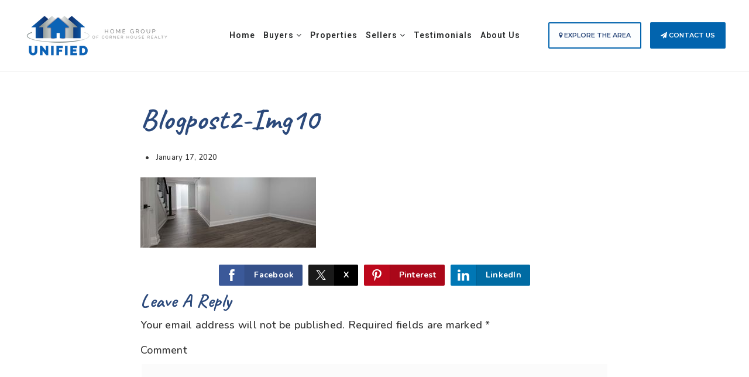

--- FILE ---
content_type: text/html; charset=UTF-8
request_url: https://unifiedhomegroup.com/10-top-renos-that-will-up-the-sale-price-of-your-home/blogpost2-img10/
body_size: 19176
content:
<!doctype html>
<html lang="en-US" data-theme="dark" prefix="og: http://ogp.me/ns#">
<head>
		

<!-- AgentFire Custom Script: Head -->
<!-- Google tag (gtag.js) -->
<script async src="https://www.googletagmanager.com/gtag/js?id=G-TJXV4BDDBR"></script>
<script>
  window.dataLayer = window.dataLayer || [];
  function gtag(){dataLayer.push(arguments);}
  gtag('js', new Date());

  gtag('config', 'G-TJXV4BDDBR');
</script>

<!-- begin Widget Tracker Code -->
<script>
(function(w,i,d,g,e,t){w["WidgetTrackerObject"]=g;(w[g]=w[g]||function()
{(w[g].q=w[g].q||[]).push(arguments);}),(w[g].ds=1*new Date());(e="script"),
(t=d.createElement(e)),(e=d.getElementsByTagName(e)[0]);t.async=1;t.src=i;
e.parentNode.insertBefore(t,e);})
(window,"https://widgetbe.com/agent",document,"widgetTracker");
window.widgetTracker("create", "WT-VKCLEBTK");
window.widgetTracker("send", "pageview");
</script>
<!-- end Widget Tracker Code -->

<link rel="stylesheet" href="https://use.typekit.net/cio0szv.css">
    <link rel="stylesheet" href="https://cdnjs.cloudflare.com/ajax/libs/animate.css/4.1.1/animate.min.css" integrity="sha512-c42qTSw/wPZ3/5LBzD+Bw5f7bSF2oxou6wEb+I/lqeaKV5FDIfMvvRp772y4jcJLKuGUOpbJMdg/BTl50fJYAw==" crossorigin="anonymous" referrerpolicy="no-referrer" />
<!-- // END AgentFire Custom Script: Head // -->

	<meta charset="UTF-8">
	<meta name="viewport" content="width=device-width, initial-scale=1">
	<meta http-equiv="X-UA-Compatible" content="IE=edge">
					<script>
					WebFontConfig = {
						google: { families: [ 'Roboto:300,400,500,600,700,800,900,300i,400i,600i,700i', 'Nunito:300,400,500,600,700,800,900,300i,400i,600i,700i', 'Montserrat:300,400,500,600,700,800,900,300i,400i,600i,700i', 'Caveat:400,500,600,700&display=swap' ] }
					};
					(function() {
						var wf = document.createElement('script');
						wf.src = 'https://cdnjs.cloudflare.com/ajax/libs/webfont/1.6.28/webfontloader.js';
						wf.type = 'text/javascript';
						wf.async = 'true';
						var s = document.getElementsByTagName('script')[0];
						s.parentNode.insertBefore(wf, s);
					})(); </script>
				<title>blogpost2-img10 - Home Group</title>

<!-- This site is optimized with the Yoast SEO Premium plugin v9.7 - https://yoast.com/wordpress/plugins/seo/ -->
<link rel="canonical" href="https://unifiedhomegroup.com/10-top-renos-that-will-up-the-sale-price-of-your-home/blogpost2-img10/" />
<meta property="og:locale" content="en_US" />
<meta property="og:type" content="article" />
<meta property="og:title" content="blogpost2-img10 - Home Group" />
<meta property="og:url" content="https://unifiedhomegroup.com/10-top-renos-that-will-up-the-sale-price-of-your-home/blogpost2-img10/" />
<meta property="og:site_name" content="Home Group" />
<meta property="og:image" content="https://assets.agentfire3.com/uploads/sites/775/2020/01/blogpost2-img10.jpg" />
<meta property="og:image:secure_url" content="https://assets.agentfire3.com/uploads/sites/775/2020/01/blogpost2-img10.jpg" />
<meta property="og:image:width" content="1245" />
<meta property="og:image:height" content="500" />
<meta property="og:image:alt" content="blogpost2-img10" />
<meta name="twitter:card" content="summary_large_image" />
<meta name="twitter:title" content="blogpost2-img10 - Home Group" />
<meta name="twitter:image" content="https://assets.agentfire3.com/uploads/sites/775/2020/01/blogpost2-img10.jpg" />
<!-- / Yoast SEO Premium plugin. -->

<link rel='dns-prefetch' href='//unifiedhomegroup.com' />
<link rel='dns-prefetch' href='//s.w.org' />
<link rel='preconnect' href='https://fonts.gstatic.com' crossorigin />
<link rel="alternate" type="application/rss+xml" title="Home Group &raquo; Feed" href="https://unifiedhomegroup.com/feed/" />
<link rel='stylesheet' id='bootstrap-4-css'  href='https://static.agentfire3.com/wp-content/mu-plugins/agentfire-shared-library/vendor/twbs/bootstrap/dist/css/bootstrap.min.css?ver=4.0.0-rev.1' type='text/css' media='all' />
<link rel='stylesheet' id='agentfire-bundle-bundle-css'  href='https://static.agentfire3.com/wp-content/mu-plugins/agentfire-shared-library/css/bundle/bundle.min.css?ver=1.3.11' type='text/css' media='all' />
<link rel='stylesheet' id='animate-css'  href='https://static.agentfire3.com/wp-content/mu-plugins/agentfire-shared-library/bower_components/animate.css/animate.css' type='text/css' media='all' />
<link rel='stylesheet' id='aft2-client-css-css'  href='https://unifiedhomegroup.com/scss/plugins/agentfire-testimonials-v2/client.css?ver=2.7.3&#038;rev=11.317' type='text/css' media='all' />
<link rel='stylesheet' id='spark-editor-client-css'  href='https://unifiedhomegroup.com/scss/plugins/agentfire-spark-editor/client.css?ver=1.1.57&#038;rev=11.317' type='text/css' media='all' />
<link rel='stylesheet' id='plugin-guide-covers-client-css'  href='https://unifiedhomegroup.com/scss/plugin/guide-covers/client.css?ver=1.3.3&#038;rev=11.317' type='text/css' media='all' />
<link rel='stylesheet' id='plugin-home-valuation-client-css'  href='https://unifiedhomegroup.com/scss/plugin/home-valuation/client.css?ver=3.3.52&#038;rev=11.317' type='text/css' media='all' />
<link rel='stylesheet' id='plugin-lead-form-client-css'  href='https://unifiedhomegroup.com/scss/plugin/lead-form/client.css?ver=1.3.73&#038;rev=11.317' type='text/css' media='all' />
<link rel='stylesheet' id='plugin-instafeed-base-client-css'  href='https://unifiedhomegroup.com/scss/plugin/instafeed-base/client.css?ver=2.1.1&#038;rev=11.317' type='text/css' media='all' />
<link rel='stylesheet' id='plugin-qr-code-manager-client-css'  href='https://unifiedhomegroup.com/scss/plugin/qr-code-manager/client.css?ver=1.0.9&#038;rev=11.317' type='text/css' media='all' />
<link rel='stylesheet' id='plugin-spark-page-client-css'  href='https://unifiedhomegroup.com/scss/plugin/spark-page/client.css?ver=1.8.16&#038;rev=11.317' type='text/css' media='all' />
<link rel='stylesheet' id='agentfire-auto-generated-css'  href='https://unifiedhomegroup.com/scss/auto-generated/style.css?ver=1.1.44&#038;rev=11.317' type='text/css' media='all' />
<link rel='stylesheet' id='ag-client-css'  href='https://unifiedhomegroup.com/scss/plugins/agentfire-area-guide/client.css?ver=3.9.33&#038;rev=11.317' type='text/css' media='all' />
<link rel='stylesheet' id='agentfire-theme-css'  href='https://unifiedhomegroup.com/scss/theme/style.css?ver=1.1.39&#038;rev=11.317' type='text/css' media='all' />
<script type='text/javascript' src='https://static.agentfire3.com/wp-includes/js/jquery/jquery.js?ver=1.12.4'></script>
<script type='text/javascript' defer src='https://static.agentfire3.com/wp-includes/js/jquery/jquery-migrate.min.js?ver=1.4.1'></script>
<script type='text/javascript' defer src='https://static.agentfire3.com/wp-content/mu-plugins/agentfire-shared-library/vendor/twbs/bootstrap/dist/js/bootstrap.bundle.min.js?ver=4.0.0-bundle'></script>
<script type='text/javascript'>
/* <![CDATA[ */
var hv_js_vars = {"afe_preview":"","rest_host":"https:\/\/rest.agentfirecdn.com"};
/* ]]> */
</script>
<script type='text/javascript'>
/* <![CDATA[ */
var AgentFire_Settings = {"assets_domain":"https:\/\/assets.agentfire3.com","invisible_recaptcha_site_key":"6Lfx2EcUAAAAAOZ393GzZbdFyMTy3sUOdVvZOpYH","checkbox_recaptcha_site_key":"6Lf9o0opAAAAACpWAaN6iLpHLHo3qYMhZPLSeUuT","mapbox_token":"pk.eyJ1IjoiYWdlbnRmaXJlY29ycCIsImEiOiJjamp5Y3RkaWIwMDVrM2pvdHVzcmxvdXd1In0.0mhs52YCgV45qwNh9f7qpw","home_url":"https:\/\/unifiedhomegroup.com","disclaimer":"I agree to receive a marketing communication via voice call, AI voice call, text message or similar automated means from Home Group. Consent is not a condition of purchase. Msg\/data rates may apply. Msg frequency varies. Reply STOP to unsubscribe. <a href=\"\/privacy-policy\/\" title=\"Privacy Policy\" target=\"_blank\" class=\"disclaimer_pp_link\">Privacy Policy<\/a>","oauth2_initial_urls":{"facebook":"https:\/\/www.facebook.com\/v20.0\/dialog\/oauth?client_id=2239656783093900&redirect_uri=https%3A%2F%2Fagentfire3.com%2Foauth2%2Ffacebook&response_type=code&scope=email%2Cpublic_profile&state=[base64]%3D%3D","google":"https:\/\/accounts.google.com\/o\/oauth2\/v2\/auth?response_type=code&access_type=online&client_id=543271315582-123k1f2a5asggc2250v4sp8sh2c9fe93.apps.googleusercontent.com&redirect_uri=https%3A%2F%2Fagentfire3.com%2Foauth2%2Fgoogle&state=[base64]%3D%3D&scope=email%20profile&approval_prompt=auto"},"facebook_app_id":"2239656783093900","google_client_id":"543271315582-123k1f2a5asggc2250v4sp8sh2c9fe93.apps.googleusercontent.com"};
/* ]]> */
</script>
<script type='text/javascript' src='https://static.agentfire3.com/wp-content/mu-plugins/agentfire-shared-library/js/third-party/select2/select2.full.min.js?ver=4.0.13'></script>
<script type='text/javascript' defer src='https://static.agentfire3.com/wp-includes/js/jquery/ui/core.min.js?ver=1.11.4'></script>
<script type='text/javascript' defer src='https://static.agentfire3.com/wp-includes/js/jquery/ui/widget.min.js?ver=1.11.4'></script>
<script type='text/javascript' defer src='https://static.agentfire3.com/wp-includes/js/jquery/ui/position.min.js?ver=1.11.4'></script>
<script type='text/javascript' defer src='https://static.agentfire3.com/wp-includes/js/jquery/ui/menu.min.js?ver=1.11.4'></script>
<script type='text/javascript'>
/* <![CDATA[ */
var uiAutocompleteL10n = {"noResults":"No results found.","oneResult":"1 result found. Use up and down arrow keys to navigate.","manyResults":"%d results found. Use up and down arrow keys to navigate.","itemSelected":"Item selected."};
/* ]]> */
</script>
<script type='text/javascript' defer src='https://static.agentfire3.com/wp-includes/js/jquery/ui/autocomplete.min.js?ver=1.11.4'></script>
<script type='text/javascript'>
/* <![CDATA[ */
var agentfire_quicksearch = {"autocompleteUrlDiverse":"","locationTypes":{"1":"City","2":"Community","3":"Tract","4":"Zip","5":"County","8":"Shape","255":"Listing"},"autocompleteUrlShowcaseCenter":"https:\/\/idx.showcaseidx.com\/api\/latlng","autocompleteUrlShowcaseSearch":"https:\/\/unifiedhomegroup.com\/wp-admin\/admin-ajax.php"};
/* ]]> */
</script>
<script type='text/javascript'>
/* <![CDATA[ */
var Rev_CTA_Config = {"page_id":"1667","page_type":"attachment","preview":"","hashes":[]};
/* ]]> */
</script>
<script type='text/javascript' src='https://static.agentfire3.com/wp-content/mu-plugins/agentfire-shared-library/bower_components/moment/moment.js'></script>
<script type='text/javascript'>
/* <![CDATA[ */
var TeamMembersClient = {"offices":[]};
/* ]]> */
</script>
<script type='text/javascript'>
/* <![CDATA[ */
var QRCodeData = {"isEditorPreview":""};
/* ]]> */
</script>
<script type='text/javascript'>
/* <![CDATA[ */
var spark_page = [];
/* ]]> */
</script>
<script type='text/javascript' defer src='https://static.agentfire3.com/wp-content/mu-plugins/agentfire-shared-library/js/bundle/bundle.min.js?ver=1.4.66'></script>
<script type='text/javascript' defer src='https://static.agentfire3.com/wp-content/mu-plugins/agentfire-shared-library/js/bundle/plugins.min.js?ver=1.4.66'></script>
		<script>
			(function() {
				var oldReady = jQuery.fn.ready;
				jQuery.fn.ready = function(fn) {
					return oldReady(function() {
						try {
							fn.apply(this, arguments);
						} catch (e) {
							console.error(e);
						}
					});
				};
			})();
		</script>
		<meta name="generator" content="WordPress 4.9.28" />
<link rel='shortlink' href='https://unifiedhomegroup.com/?p=1667' />
		<style>.animate {opacity: 0;} .agentfire-loaded-modules .animate {opacity: 1;}</style>
				<meta name="theme-color" content="#2b497b">
		<meta name="msapplication-navbutton-color" content="#2b497b">
		<link rel="icon" href="https://assets.agentfire3.com/uploads/sites/775/2022/11/unified-home-group-CHR-final-logo-primary-1-1-32x32.max.png" sizes="32x32" />
<link rel="icon" href="https://assets.agentfire3.com/uploads/sites/775/2022/11/unified-home-group-CHR-final-logo-primary-1-1-192x192.max.png" sizes="192x192" />
<link rel="apple-touch-icon-precomposed" href="https://assets.agentfire3.com/uploads/sites/775/2022/11/unified-home-group-CHR-final-logo-primary-1-1-180x180.max.png" />
<meta name="msapplication-TileImage" content="https://assets.agentfire3.com/uploads/sites/775/2022/11/unified-home-group-CHR-final-logo-primary-1-1-270x270.max.png" />
</head>
<body class="attachment attachment-template-default single single-attachment postid-1667 attachmentid-1667 attachment-jpeg spark-theme body--wordpress et_non_fixed_nav">

<a class="skip-to-content-link" href="#page-container">Skip to main content</a>


<header id="page-header" class="page-header page-header--standard"><!-- spark cache --><div class="afe-content afe-content--spark_header_custom"><div class="sp-header sp-header--standard sp-header--custom sp-header--sticky"
			data-offset="300" data-tolerance_up="20" data-tolerance_down="10"
	>

	<div class="afe-block afe-block--custom-block"><style>
	.block_60fae7041d49b_2 { } @media (max-width: 575px) { .block_60fae7041d49b_2 { margin: 0; padding: 0 10px; } } @media (min-width: 576px) and (max-width: 767px) { .block_60fae7041d49b_2 { margin: 0; padding: 0 10px; } } @media (min-width: 768px) and (max-width: 991px) { .block_60fae7041d49b_2 { margin: 0; padding: 0 20px; } } @media (min-width: 992px) and (max-width: 1199px) { .block_60fae7041d49b_2 { margin: 0; padding: 0 20px; } } @media (min-width: 1200px) and (max-width: 1599px) { .block_60fae7041d49b_2 { margin: 0; padding: 0 40px; } } @media (min-width: 1600px) { .block_60fae7041d49b_2 { margin: 0; padding: 0 40px; } }</style>


<div class="custom-header cbl cbl__block block_60fae7041d49b_2">
						<div class="row1 cbl__row row_60fae77a62a0d_1">
		<style>
			.row_60fae77a62a0d_1 { } @media (max-width: 575px) { .row_60fae77a62a0d_1 { margin: 0 auto; padding: 15px 0; } } @media (min-width: 576px) and (max-width: 767px) { .row_60fae77a62a0d_1 { margin: 0 auto; padding: 15px 0; } } @media (min-width: 768px) and (max-width: 991px) { .row_60fae77a62a0d_1 { margin: 0 auto; padding: 15px 0; } } @media (min-width: 992px) and (max-width: 1199px) { .row_60fae77a62a0d_1 { margin: 0 auto; padding: 15px 0; } } @media (min-width: 1200px) and (max-width: 1599px) { .row_60fae77a62a0d_1 { margin: 0 auto; padding: 20px 0; } } @media (min-width: 1600px) { .row_60fae77a62a0d_1 { margin: 0 auto; padding: 20px 0; } }		</style>
								<div class="cbl__row-box">
			<div class="cbl__column cbl__column--3 column_60fae77ec3446_2">
	<style>
		.column_60fae77ec3446_2 { align-self: center; } .column_60fae77ec3446_2 { max-width: 45%; flex: 0 0 45%; order: 0 } @media (min-width: 576px) { .column_60fae77ec3446_2 { max-width: 25%; flex: 0 0 25%; order: 0 } } @media (min-width: 768px) { .column_60fae77ec3446_2 { max-width: 30%; flex: 0 0 30%; order: 0 } } @media (min-width: 992px) { .column_60fae77ec3446_2 { max-width: 20%; flex: 0 0 20%; order: 0 } } @media (min-width: 1200px) { .column_60fae77ec3446_2 { max-width: 30%; flex: 0 0 30%; order: 0 } } @media (min-width: 1600px) { .column_60fae77ec3446_2 { max-width: 30%; flex: 0 0 30%; order: 0 } } .column_60fae77ec3446_2 .cbl__column-box { } .column_60fae77ec3446_2 .cbl__column-box { margin: 0; padding: 0; }	</style>
	<div class="col1 cbl__column-box cbl__column--column_60fae77ec3446_2">
						
		<div class="cbl__widget cbl__widget--image widget_60fae781a71a0_5"><style>
		.widget_60fae781a71a0_5 { } .widget_60fae781a71a0_5 { margin: 0; padding: 0; } .widget_60fae781a71a0_5 .cb-image { width: 250px;					}	</style><a aria-label="Homepage Link" href="/"><img
			class="cb-image"
			width="250" height="81"							src="https://assets.agentfire3.com/uploads/sites/775/2023/03/New-Project-29-1-250xAUTO.fit.png" srcset="https://assets.agentfire3.com/uploads/sites/775/2023/03/New-Project-29-1-500xAUTO.fit.png 2x"						alt="New Project (29) (1)"></a></div>

					</div>
</div>




<div class="cbl__column cbl__column--3 column_60fae77ed1724_3">
	<style>
		.column_60fae77ed1724_3 { align-self: center; } .column_60fae77ed1724_3 { max-width: 33.33%; flex: 0 0 33.33%; order: 1 } @media (min-width: 576px) { .column_60fae77ed1724_3 { max-width: 33.33%; flex: 0 0 33.33%; order: 1 } } @media (min-width: 768px) { .column_60fae77ed1724_3 { max-width: 33.33%; flex: 0 0 33.33%; order: 1 } } @media (min-width: 992px) { .column_60fae77ed1724_3 { max-width: 55%; flex: 0 0 55%; order: 1 } } @media (min-width: 1200px) { .column_60fae77ed1724_3 { max-width: 40%; flex: 0 0 40%; order: 1 } } @media (min-width: 1600px) { .column_60fae77ed1724_3 { max-width: 40%; flex: 0 0 40%; order: 1 } } .column_60fae77ed1724_3 .cbl__column-box { } .column_60fae77ed1724_3 .cbl__column-box { margin: 0; padding: 0; } @media (max-width: 575px) { .column_60fae77ed1724_3 { display: none !important; } } @media (min-width: 576px) and (max-width: 767px) { .column_60fae77ed1724_3 { display: none !important; } } @media (min-width: 768px) and (max-width: 991px) { .column_60fae77ed1724_3 { display: none !important; } }	</style>
	<div class="col2 cbl__column-box cbl__column--column_60fae77ed1724_3">
						
		<div class="cbl__widget cbl__widget--wp_menu widget_60fae8ca061c7_6"><style>
		.widget_60fae8ca061c7_6 { text-align: center; } .widget_60fae8ca061c7_6 { margin: 0; padding: 0; } .widget_60fae8ca061c7_6 .spark-menu { justify-content: center; margin: 0 -10px; } .widget_60fae8ca061c7_6 .cbl__wp-menu a { padding: 10px; } .widget_60fae8ca061c7_6 .cbl__wp-menu .sub-menu a { } .widget_60fae8ca061c7_6 .cbl__wp-menu a:hover { color: #039EF8; } .widget_60fae8ca061c7_6 .cbl__wp-menu .sub-menu a:hover { color: #039EF8; }	</style><div class="cbl__wp-menu"><ul role="menu" id="menu-main-menu-header" class="spark-menu spark-menu--horizontal"><li role="none" id="menu-item-1709" class="menu-item menu-item-type-post_type menu-item-object-page menu-item-home menu-item-1709"><a title="Homepage" href="https://unifiedhomegroup.com/" role="menuitem">Home</a></li><li role="none" id="menu-item-1715" class="menu-item menu-item-type-custom menu-item-object-custom menu-item-has-children menu-item-1715"><a title="Buyers Links" href="#" role="menuitem">Buyers <i class="fa fa-angle-down" aria-hidden="true"></i></a><ul class="sub-menu"><li role="none" id="menu-item-1975" class="menu-item menu-item-type-post_type menu-item-object-page menu-item-1975"><a title="Buy With Us" href="https://unifiedhomegroup.com/buy-with-us/" role="menuitem">Buy With Us</a></li><li role="none" id="menu-item-1977" class="menu-item menu-item-type-post_type menu-item-object-page menu-item-1977"><a title="Perfect Home Finder" href="https://unifiedhomegroup.com/perfect-home-finder/" role="menuitem">Perfect Home Finder</a></li><li role="none" id="menu-item-1952" class="menu-item menu-item-type-post_type menu-item-object-page menu-item-1952"><a title="Buy Like A Pro" href="https://unifiedhomegroup.com/buy-like-a-pro/" role="menuitem">Buy Like A Pro</a></li></ul></li><li role="none" id="menu-item-2053" class="menu-item menu-item-type-post_type menu-item-object-page menu-item-2053"><a href="https://unifiedhomegroup.com/properties/" role="menuitem">Properties</a></li><li role="none" id="menu-item-1716" class="menu-item menu-item-type-custom menu-item-object-custom menu-item-has-children menu-item-1716"><a title="Sellers Links" href="#" role="menuitem">Sellers <i class="fa fa-angle-down" aria-hidden="true"></i></a><ul class="sub-menu"><li role="none" id="menu-item-1978" class="menu-item menu-item-type-post_type menu-item-object-page menu-item-1978"><a title="Sell With Us" href="https://unifiedhomegroup.com/sell-with-us/" role="menuitem">Sell With Us</a></li><li role="none" id="menu-item-1979" class="menu-item menu-item-type-post_type menu-item-object-page menu-item-1979"><a title="What&#8217;s My Home Worth" href="https://unifiedhomegroup.com/whats-my-home-worth/" role="menuitem">What’s My Home Worth</a></li><li role="none" id="menu-item-1953" class="menu-item menu-item-type-post_type menu-item-object-page menu-item-1953"><a title="Sell Your Home For Top Dollar" href="https://unifiedhomegroup.com/sell-your-home-for-top-dollar/" role="menuitem">Sell Your Home For Top Dollar</a></li></ul></li><li role="none" id="menu-item-1954" class="menu-item menu-item-type-post_type menu-item-object-page menu-item-1954"><a title="Testimonials" href="https://unifiedhomegroup.com/testimonials/" role="menuitem">Testimonials</a></li><li role="none" id="menu-item-1980" class="menu-item menu-item-type-post_type menu-item-object-page menu-item-1980"><a title="About Us" href="https://unifiedhomegroup.com/about-us/" role="menuitem">About Us</a></li></ul></div></div>

					</div>
</div>




<div class="cbl__column cbl__column--3 column_60fae77e588da_4">
	<style>
		.column_60fae77e588da_4 { text-align: right; align-self: center; } .column_60fae77e588da_4 { max-width: 55%; flex: 0 0 55%; order: 2 } @media (min-width: 576px) { .column_60fae77e588da_4 { max-width: 75%; flex: 0 0 75%; order: 2 } } @media (min-width: 768px) { .column_60fae77e588da_4 { max-width: 70%; flex: 0 0 70%; order: 2 } } @media (min-width: 992px) { .column_60fae77e588da_4 { max-width: 25%; flex: 0 0 25%; order: 2 } } @media (min-width: 1200px) { .column_60fae77e588da_4 { max-width: 30%; flex: 0 0 30%; order: 2 } } @media (min-width: 1600px) { .column_60fae77e588da_4 { max-width: 30%; flex: 0 0 30%; order: 2 } } .column_60fae77e588da_4 .cbl__column-box { } .column_60fae77e588da_4 .cbl__column-box { margin: 0; padding: 0; }	</style>
	<div class="col3 cbl__column-box cbl__column--column_60fae77e588da_4">
						
		<div class="cbl__widget cbl__widget--button widget_60faedea38e96_1"><style>
		.widget_60faedea38e96_1 { } .widget_60faedea38e96_1 { margin: 0; padding: 0; } @media (max-width: 575px) { .widget_60faedea38e96_1 { display: none !important; } } @media (min-width: 576px) and (max-width: 767px) { .widget_60faedea38e96_1 { display: none !important; } } @media (min-width: 768px) and (max-width: 991px) { .widget_60faedea38e96_1 { display: none !important; } }	</style><a href="/explore-the-area/" class="explore-button btn btn-spark"  aria-label="Explore&#x20;The&#x20;Area"><i class="fa fa-map-marker"></i>			Explore The Area</a></div>
<div class="cbl__widget cbl__widget--button widget_60fae92c1549e_8"><style>
		.widget_60fae92c1549e_8 { } .widget_60fae92c1549e_8 { margin: 0 0 0 10px; padding: 0; } @media (max-width: 575px) { .widget_60fae92c1549e_8 { display: none !important; } } @media (min-width: 576px) and (max-width: 767px) { .widget_60fae92c1549e_8 { display: none !important; } } @media (min-width: 768px) and (max-width: 991px) { .widget_60fae92c1549e_8 { display: none !important; } } @media (min-width: 992px) and (max-width: 1199px) { .widget_60fae92c1549e_8 { display: none !important; } }	</style><a href="/contact-us/" class="contact-button btn btn-spark"  aria-label="Contact&#x20;Us"><i class="fa fa-paper-plane"></i>			Contact Us</a></div>
<div class="cbl__widget cbl__widget--button widget_61244c14726a5_1"><style>
		.widget_61244c14726a5_1 { } .widget_61244c14726a5_1 { margin: 0; padding: 0; } @media (min-width: 992px) and (max-width: 1199px) { .widget_61244c14726a5_1 { display: none !important; } } @media (min-width: 1200px) and (max-width: 1599px) { .widget_61244c14726a5_1 { display: none !important; } } @media (min-width: 1600px) { .widget_61244c14726a5_1 { display: none !important; } }	</style><a data-role="open_mobile_menu" href="#" class="mobile-menu-buttom-blue btn btn-spark"  aria-label="Menu"><i class="fa fa-bars"></i>			Menu</a></div>

					</div>
</div>
		</div>
			</div>
	</div>
</div>
</div>


<div class="sp-menu-mobile sp-menu-mobile--default">
	<div class="sp-menu-mobile__title">&nbsp;</div>
	<div class="sp-menu-mobile__menu active"><div class="sp-menu-mobile__title"><button class="sp-menu-mobile__close" aria-label="Close Menu"></button>Menu</div><ul role="menu"><li role="none" id="menu-item-1955" class="mobile-menu-links-label menu-item menu-item-type-post_type menu-item-object-page current-page-ancestor menu-item-1955"><a title="Explore The Area" href="https://unifiedhomegroup.com/explore-the-area/" role="menuitem">Explore The Area</a></li><li role="none" id="menu-item-2052" class="menu-item menu-item-type-post_type menu-item-object-page menu-item-2052"><a href="https://unifiedhomegroup.com/properties/" role="menuitem">Properties</a></li><li role="none" id="menu-item-1830" class="mobile-menu-links-label menu-item menu-item-type-custom menu-item-object-custom menu-item-1830"><a title="Buying" role="menuitem">Buying</a></li><li role="none" id="menu-item-1969" class="menu-item menu-item-type-post_type menu-item-object-page menu-item-1969"><a title="Buy With Us" href="https://unifiedhomegroup.com/buy-with-us/" role="menuitem">Buy With Us</a></li><li role="none" id="menu-item-1970" class="menu-item menu-item-type-post_type menu-item-object-page menu-item-1970"><a title="Perfect Home Finder" href="https://unifiedhomegroup.com/perfect-home-finder/" role="menuitem">Perfect Home Finder</a></li><li role="none" id="menu-item-1956" class="menu-item menu-item-type-post_type menu-item-object-page menu-item-1956"><a title="Buy Like A Pro" href="https://unifiedhomegroup.com/buy-like-a-pro/" role="menuitem">Buy Like A Pro</a></li><li role="none" id="menu-item-1957" class="menu-item menu-item-type-post_type menu-item-object-page menu-item-1957"><a title="Mortgage Calculator" href="https://unifiedhomegroup.com/mortgage-calculator/" role="menuitem">Mortgage Calculator</a></li><li role="none" id="menu-item-1831" class="mobile-menu-links-label menu-item menu-item-type-custom menu-item-object-custom menu-item-1831"><a title="Selling" role="menuitem">Selling</a></li><li role="none" id="menu-item-1971" class="menu-item menu-item-type-post_type menu-item-object-page menu-item-1971"><a title="Sell With Us" href="https://unifiedhomegroup.com/sell-with-us/" role="menuitem">Sell With Us</a></li><li role="none" id="menu-item-1972" class="menu-item menu-item-type-post_type menu-item-object-page menu-item-1972"><a title="What’s My Home Worth" href="https://unifiedhomegroup.com/whats-my-home-worth/" role="menuitem">What’s My Home Worth</a></li><li role="none" id="menu-item-1958" class="menu-item menu-item-type-post_type menu-item-object-page menu-item-1958"><a title="Sell Your Home For Top Dollar" href="https://unifiedhomegroup.com/sell-your-home-for-top-dollar/" role="menuitem">Sell Your Home For Top Dollar</a></li><li role="none" id="menu-item-1832" class="mobile-menu-links-label menu-item menu-item-type-custom menu-item-object-custom menu-item-1832"><a title="About" role="menuitem">About</a></li><li role="none" id="menu-item-1973" class="menu-item menu-item-type-post_type menu-item-object-page menu-item-1973"><a title="About Us" href="https://unifiedhomegroup.com/about-us/" role="menuitem">About Us</a></li><li role="none" id="menu-item-1959" class="menu-item menu-item-type-post_type menu-item-object-page menu-item-1959"><a title="Testimonials" href="https://unifiedhomegroup.com/testimonials/" role="menuitem">Testimonials</a></li><li role="none" id="menu-item-1960" class="menu-item menu-item-type-post_type menu-item-object-page menu-item-1960"><a title="News &#038; Blog" href="https://unifiedhomegroup.com/news-blog/" role="menuitem">News &#038; Blog</a></li><li role="none" id="menu-item-1974" class="mobile-menu-links-label menu-item menu-item-type-post_type menu-item-object-page menu-item-1974"><a title="Contact Us" href="https://unifiedhomegroup.com/contact-us/" role="menuitem">Contact Us</a></li></ul></div>
		<div class="sp-menu-mobile__footer">
						<a href="https://www.facebook.com/unifiedhomegroup" target="_blank" rel="noopener" aria-label="Facebook">
			<i class="fa fa-facebook-square" aria-hidden="true"></i>
		</a>
													<a href="https://www.instagram.com/unifiedhomegroup/" target="_blank" rel="noopener" aria-label="Instagram">
			<i class="fa fa-instagram" aria-hidden="true"></i>
		</a>
				</div>
</div>
	<div class="afe-content afe-content--spark_menu">	<style>
		#mm-1602 { max-width: 25%; } #mm-1602.spark-mega-menu--slide-right.spark-mega-menu--hidden { right: -25%; } #mm-1602.spark-mega-menu--slide-left.spark-mega-menu--hidden { left: -25%; }	</style>
<div style=" background-color: #ffffff"
     id="mm-1602"
     class="spark-mega-menu spark-mega-menu--hidden spark-mega-menu--slide-right">
	<div class="afe-block afe-block--custom-block"><style>
	.block_5dd866292c2bc_1 { } .block_5dd866292c2bc_1 { margin: 0; padding: 50px; }</style>


<div class="cbl cbl__block block_5dd866292c2bc_1">
						<div class="cbl__container container">			
	
	
		<div class="cbl__row row_5dd866bec3910_2">
		<style>
			.row_5dd866bec3910_2 { } .row_5dd866bec3910_2 { margin: 0 auto; padding: 0; }		</style>
								<div class="cbl__row-box">
			<div class="cbl__column cbl__column--1 column_5dd866c1b32fc_4">
	<style>
		.column_5dd866c1b32fc_4 { } .column_5dd866c1b32fc_4 { order: 0 } @media (min-width: 1200px) { .column_5dd866c1b32fc_4 { max-width: 100%; flex: 0 0 100%; } } .column_5dd866c1b32fc_4 .cbl__column-box { } .column_5dd866c1b32fc_4 .cbl__column-box { margin: 0; padding: 0; }	</style>
	<div class="cbl__column-box cbl__column--column_5dd866c1b32fc_4">
						
		<div class="cbl__widget cbl__widget--raw_content widget_5f1acb2afa925_1"><style>
		.widget_5f1acb2afa925_1 { } .widget_5f1acb2afa925_1 { margin: 0; padding: 0; }	</style><style type="text/css">
			.widget_5f1acb2afa925_1 .mega-menu-close{color:#2b497b;cursor:pointer;text-decoration:underline}
		</style><div class="sp-raw-content"><button class="mega-menu-close bg-transparent border-0 p-0">
 x close
</button></div></div>
<div class="cbl__widget cbl__widget--wp_menu widget_5dd866ca00fd8_6"><style>
		.widget_5dd866ca00fd8_6 { } .widget_5dd866ca00fd8_6 { margin: 0 0 25px; padding: 0; } .widget_5dd866ca00fd8_6 .spark-menu { margin: 0 -10px; } .widget_5dd866ca00fd8_6 .cbl__wp-menu a { padding: 10px; color: #292b2c; } .widget_5dd866ca00fd8_6 .cbl__wp-menu .sub-menu a { color: #292b2c; }	</style><div class="cbl__wp-menu"><ul role="menu" id="menu-footer-about" class="spark-menu spark-menu--vertical"><li role="none" id="menu-item-1985" class="menu-item menu-item-type-post_type menu-item-object-page menu-item-1985"><a title="About Us" href="https://unifiedhomegroup.com/about-us/" role="menuitem">About Us</a></li><li role="none" id="menu-item-1941" class="menu-item menu-item-type-post_type menu-item-object-page menu-item-1941"><a title="Testimonials" href="https://unifiedhomegroup.com/testimonials/" role="menuitem">Testimonials</a></li><li role="none" id="menu-item-1942" class="menu-item menu-item-type-post_type menu-item-object-page menu-item-1942"><a title="News &#038; Blog" href="https://unifiedhomegroup.com/news-blog/" role="menuitem">News &#038; Blog</a></li><li role="none" id="menu-item-1986" class="menu-item menu-item-type-post_type menu-item-object-page menu-item-1986"><a title="Contact Us" href="https://unifiedhomegroup.com/contact-us/" role="menuitem">Contact Us</a></li></ul></div></div>
<div class="cbl__widget cbl__widget--heading_text widget_5dd867300b4cd_16"><style>
		.widget_5dd867300b4cd_16 { } .widget_5dd867300b4cd_16 { margin: 0; padding: 0; } .widget_5dd867300b4cd_16 .cb-title { color: #787878 !important; }	</style><div class="cb-title h4">
					Real Estate
			</div></div>
<div class="cbl__widget cbl__widget--divider widget_5dd8677fcfe94_18"><style>
		.widget_5dd8677fcfe94_18 { } .widget_5dd8677fcfe94_18 { margin: 20px 0 10px; padding: 0; } .widget_5dd8677fcfe94_18 .cbl__divider-line { border-bottom-color: #787878; border-bottom-style: solid; border-bottom-width: thin; }	</style><div class="cbl__divider"><div class="cbl__divider-line"></div></div></div>
<div class="cbl__widget cbl__widget--wp_menu widget_5dd86710566ef_9"><style>
		.widget_5dd86710566ef_9 { } .widget_5dd86710566ef_9 { margin: 0 0 25px; padding: 0; } .widget_5dd86710566ef_9 .spark-menu { margin: 0 -10px; } .widget_5dd86710566ef_9 .cbl__wp-menu a { padding: 10px; color: #292b2c; } .widget_5dd86710566ef_9 .cbl__wp-menu .sub-menu a { color: #292b2c; }	</style><div class="cbl__wp-menu"><ul role="menu" id="menu-footer-about-1" class="spark-menu spark-menu--vertical"><li role="none" class="menu-item menu-item-type-post_type menu-item-object-page menu-item-1985"><a title="About Us" href="https://unifiedhomegroup.com/about-us/" role="menuitem">About Us</a></li><li role="none" class="menu-item menu-item-type-post_type menu-item-object-page menu-item-1941"><a title="Testimonials" href="https://unifiedhomegroup.com/testimonials/" role="menuitem">Testimonials</a></li><li role="none" class="menu-item menu-item-type-post_type menu-item-object-page menu-item-1942"><a title="News &#038; Blog" href="https://unifiedhomegroup.com/news-blog/" role="menuitem">News &#038; Blog</a></li><li role="none" class="menu-item menu-item-type-post_type menu-item-object-page menu-item-1986"><a title="Contact Us" href="https://unifiedhomegroup.com/contact-us/" role="menuitem">Contact Us</a></li></ul></div></div>
<div class="cbl__widget cbl__widget--heading_text widget_5dd867c82d4a7_20"><style>
		.widget_5dd867c82d4a7_20 { } .widget_5dd867c82d4a7_20 { margin: 0; padding: 0; } .widget_5dd867c82d4a7_20 .cb-title { color: #787878 !important; }	</style><div class="cb-title h4">
					Tools
			</div></div>
<div class="cbl__widget cbl__widget--divider widget_5dd867cdd91aa_26"><style>
		.widget_5dd867cdd91aa_26 { } .widget_5dd867cdd91aa_26 { margin: 20px 0 10px; padding: 0; } .widget_5dd867cdd91aa_26 .cbl__divider-line { border-bottom-color: #787878; border-bottom-style: solid; border-bottom-width: thin; }	</style><div class="cbl__divider"><div class="cbl__divider-line"></div></div></div>
<div class="cbl__widget cbl__widget--wp_menu widget_5dd86820b27b3_32"><style>
		.widget_5dd86820b27b3_32 { } .widget_5dd86820b27b3_32 { margin: 0; padding: 0; } .widget_5dd86820b27b3_32 .spark-menu { margin: 0 -10px; } .widget_5dd86820b27b3_32 .cbl__wp-menu a { padding: 10px; color: #292b2c; } .widget_5dd86820b27b3_32 .cbl__wp-menu .sub-menu a { color: #292b2c; }	</style><div class="cbl__wp-menu"><ul role="menu" id="menu-footer-about-2" class="spark-menu spark-menu--vertical"><li role="none" class="menu-item menu-item-type-post_type menu-item-object-page menu-item-1985"><a title="About Us" href="https://unifiedhomegroup.com/about-us/" role="menuitem">About Us</a></li><li role="none" class="menu-item menu-item-type-post_type menu-item-object-page menu-item-1941"><a title="Testimonials" href="https://unifiedhomegroup.com/testimonials/" role="menuitem">Testimonials</a></li><li role="none" class="menu-item menu-item-type-post_type menu-item-object-page menu-item-1942"><a title="News &#038; Blog" href="https://unifiedhomegroup.com/news-blog/" role="menuitem">News &#038; Blog</a></li><li role="none" class="menu-item menu-item-type-post_type menu-item-object-page menu-item-1986"><a title="Contact Us" href="https://unifiedhomegroup.com/contact-us/" role="menuitem">Contact Us</a></li></ul></div></div>

					</div>
</div>
		</div>
			</div>
</div>
	</div>
</div>
</div>
</div>
</div><!-- /spark cache --></header>
<main id="page-container" role="main" tabindex="-2">


<div class="spark-single spark-single--hide-sidebar">
	<div class="spark-single__content">
					<article id="post-1667" class="post-1667 attachment type-attachment status-inherit hentry">

				<h1 class="entry-title mb-4">blogpost2-img10</h1>

									<div class="entry-meta spark-single__post-meta mb-4">
																			<span class="spark-single__meta spark-single__meta--categories">
															</span>
																			<span class="spark-single__meta spark-single__meta--date">
								January 17, 2020							</span>
											</div>
				
				
				<div class="entry-content mb-4">
					<p class="attachment"><a href='https://assets.agentfire3.com/uploads/sites/775/2020/01/blogpost2-img10.jpg'><img width="300" height="120" src="https://assets.agentfire3.com/uploads/sites/775/2020/01/blogpost2-img10-300x120.jpg" class="attachment-medium size-medium" alt="blogpost2-img10" srcset="https://assets.agentfire3.com/uploads/sites/775/2020/01/blogpost2-img10-300x120.jpg 300w, https://assets.agentfire3.com/uploads/sites/775/2020/01/blogpost2-img10-768x308.jpg 768w, https://assets.agentfire3.com/uploads/sites/775/2020/01/blogpost2-img10-1024x411.jpg 1024w, https://assets.agentfire3.com/uploads/sites/775/2020/01/blogpost2-img10.jpg 1245w" sizes="(max-width: 300px) 100vw, 300px" /></a></p>
				</div>

				
			<div hidden>
				<svg xmlns="http://www.w3.org/2000/svg" style="display: none;">
					<symbol id="facebook-letter-logo" viewBox="0 0 430.113 430.114"><title>
							facebook-letter-logo</title>
						<path id="Facebook"
						      d="M158.081,83.3c0,10.839,0,59.218,0,59.218h-43.385v72.412h43.385v215.183h89.122V214.936h59.805 c0,0,5.601-34.721,8.316-72.685c-7.784,0-67.784,0-67.784,0s0-42.127,0-49.511c0-7.4,9.717-17.354,19.321-17.354 c9.586,0,29.818,0,48.557,0c0-9.859,0-43.924,0-75.385c-25.016,0-53.476,0-66.021,0C155.878-0.004,158.081,72.48,158.081,83.3z"/>
					</symbol>
					<symbol id="x-logo" viewBox="-40 -40 612 612"><title>x-logo</title>
						<path d="M298.0044 216.6857 484.4138 0H440.2407L278.3815 188.1452 149.1051 0H0L195.4914 284.5088 0 511.7371H44.1755L215.103 313.0494 351.6284 511.7371H500.7335L297.9936 216.6857H298.0044ZM237.5 287.0154 217.6926 258.6848 60.0926 33.2547H127.9437L255.1287 215.184 274.9361 243.5146 440.2616 479.9948H372.4105L237.5 287.0263V287.0154Z" fill="#fff"/>
					</symbol>
					<symbol id="linkedin-logo" viewBox="0 0 430.117 430.117"><title>linkedin-logo</title>
						<path id="LinkedIn"
						      d="M430.117,261.543V420.56h-92.188V272.193c0-37.271-13.334-62.707-46.703-62.707 c-25.473,0-40.632,17.142-47.301,33.724c-2.432,5.928-3.058,14.179-3.058,22.477V420.56h-92.219c0,0,1.242-251.285,0-277.32h92.21 v39.309c-0.187,0.294-0.43,0.611-0.606,0.896h0.606v-0.896c12.251-18.869,34.13-45.824,83.102-45.824 C384.633,136.724,430.117,176.361,430.117,261.543z M52.183,9.558C20.635,9.558,0,30.251,0,57.463 c0,26.619,20.038,47.94,50.959,47.94h0.616c32.159,0,52.159-21.317,52.159-47.94C103.128,30.251,83.734,9.558,52.183,9.558z M5.477,420.56h92.184v-277.32H5.477V420.56z"/>
					</symbol>
					<symbol id="pinterest-logo" viewBox="0 0 486.392 486.392"><title>pinterest-logo</title>
						<path d="M430.149,135.248C416.865,39.125,321.076-9.818,218.873,1.642 C138.071,10.701,57.512,76.03,54.168,169.447c-2.037,57.029,14.136,99.801,68.399,111.84 c23.499-41.586-7.569-50.676-12.433-80.802C90.222,77.367,252.16-6.718,336.975,79.313c58.732,59.583,20.033,242.77-74.57,223.71 c-90.621-18.179,44.383-164.005-27.937-192.611c-58.793-23.286-90.013,71.135-62.137,118.072 c-16.355,80.711-51.557,156.709-37.3,257.909c46.207-33.561,61.802-97.734,74.57-164.704 c23.225,14.136,35.659,28.758,65.268,31.038C384.064,361.207,445.136,243.713,430.149,135.248z"/>
					</symbol>
				</svg>
			</div>

			<div class="sp-internal-header__share">
				<a target="_blank" rel="noopener" class="sp-social-btn sp-social-btn--facebook"
				   href="https://www.facebook.com/sharer.php?u=https%3A%2F%2Funifiedhomegroup.com%2F10-top-renos-that-will-up-the-sale-price-of-your-home%2Fblogpost2-img10%2F">
					<span class="sp-social-btn__logo">
						<svg class="icon"><use xlink:href="#facebook-letter-logo"></use></svg>
					</span>
					<span class="sp-social-btn__label">Facebook</span>
				</a>

				<a target="_blank" rel="noopener" class="sp-social-btn sp-social-btn--x"
				   href="https://x.com/intent/post?url=https%3A%2F%2Funifiedhomegroup.com%2F10-top-renos-that-will-up-the-sale-price-of-your-home%2Fblogpost2-img10%2F&text=blogpost2-img10">
					<span class="sp-social-btn__logo">
						<svg class="icon"><use xlink:href="#x-logo"></use></svg>
					</span>
					<span class="sp-social-btn__label">X</span>
				</a>

				<a target="_blank" rel="noopener" class="sp-social-btn sp-social-btn--pinterest" href="https://pinterest.com/pin/create/link/?url=https%3A%2F%2Funifiedhomegroup.com%2F10-top-renos-that-will-up-the-sale-price-of-your-home%2Fblogpost2-img10%2F">
					<span class="sp-social-btn__logo">
						<svg class="icon"><use xlink:href="#pinterest-logo"></use></svg>
					</span>
					<span class="sp-social-btn__label">Pinterest</span>
				</a>

				<a target="_blank" rel="noopener" class="sp-social-btn sp-social-btn--linkedin"
				   href="https://www.linkedin.com/shareArticle?mini=true&url=https%3A%2F%2Funifiedhomegroup.com%2F10-top-renos-that-will-up-the-sale-price-of-your-home%2Fblogpost2-img10%2F&title=blogpost2-img10&summary=">
					<span class="sp-social-btn__logo">
						<svg class="icon"><use xlink:href="#linkedin-logo"></use></svg>
					</span>
					<span class="sp-social-btn__label">LinkedIn</span>
				</a>
			</div>
			
				
<!-- You can start editing here. -->


			<!-- If comments are open, but there are no comments. -->

	 
	<div id="respond" class="comment-respond">
		<h3 id="reply-title" class="comment-reply-title">Leave a Reply <small><a rel="nofollow" id="cancel-comment-reply-link" href="/10-top-renos-that-will-up-the-sale-price-of-your-home/blogpost2-img10/#respond" style="display:none;">Cancel reply</a></small></h3>			<form action="https://unifiedhomegroup.com/wp-comments-post.php" method="post" id="commentform" class="comment-form">
				<p class="comment-notes"><span id="email-notes">Your email address will not be published.</span> Required fields are marked <span class="required">*</span></p><p class="comment-form-comment"><label for="comment">Comment</label> <textarea id="comment" name="comment" cols="45" rows="8" maxlength="65525" required="required"></textarea></p><p class="comment-form-author"><label for="author">Name <span class="required">*</span></label> <input id="author" name="author" type="text" value="" size="30" maxlength="245" required='required' /></p>
<p class="comment-form-email"><label for="email">Email <span class="required">*</span></label> <input id="email" name="email" type="text" value="" size="30" maxlength="100" aria-describedby="email-notes" required='required' /></p>
<p class="comment-form-url"><label for="url">Website</label> <input id="url" name="url" type="text" value="" size="30" maxlength="200" /></p>
<p class="form-submit"><input name="submit" type="submit" id="submit" class="submit" value="Post Comment" /> <input type='hidden' name='comment_post_ID' value='1667' id='comment_post_ID' />
<input type='hidden' name='comment_parent' id='comment_parent' value='0' />
</p><p style="display: none;"><input type="hidden" id="akismet_comment_nonce" name="akismet_comment_nonce" value="b3a6ef2462" /></p><p style="display: none;"><input type="hidden" id="ak_js" name="ak_js" value="138"/></p>			</form>
			</div><!-- #respond -->
	<p class="akismet_comment_form_privacy_notice">This site uses Akismet to reduce spam. <a href="https://akismet.com/privacy/" target="_blank" rel="nofollow noopener">Learn how your comment data is processed</a>.</p>
			</article>
		
			</div>
	<div class="spark-single__sidebar">
			<div id="sidebar" role="complementary">
		<ul>
			<div id="search-3" class="widget widget_search"><h4 class="widget__title text-uppercase">Search</h4><form class="spark__search-form" role="search" method="get" action="https://unifiedhomegroup.com/">
	<input type="search" name="s" placeholder="Search" />
	<button type="submit"><i class="fa fa-search"></i></button>
</form>
</div>		<div id="recent-posts-3" class="widget widget_recent_entries">		<h4 class="widget__title text-uppercase">Recent Posts</h4>		<ul>
											<li>
					<a href="https://unifiedhomegroup.com/why-its-important-to-work-with-a-realtor/">Why It&#8217;s Important To Work With A Realtor</a>
									</li>
											<li>
					<a href="https://unifiedhomegroup.com/things-shouldnt-buying-home/">Things You Shouldn&#8217;t Do When Buying a Home</a>
									</li>
											<li>
					<a href="https://unifiedhomegroup.com/rent-buy-home/">Should I Rent or Buy a Home?</a>
									</li>
											<li>
					<a href="https://unifiedhomegroup.com/10-top-renos-that-will-up-the-sale-price-of-your-home/">10 Top Reno&#8217;s That Will Up the Sale Price of Your Home</a>
									</li>
					</ul>
		</div>		</ul>
	</div>
	</div>
</div>

<div class="modal fade qr-code-modal" id="qr-code-share-modal" tabindex="-1" role="dialog" aria-hidden="true" aria-labelledby="qrCode">
	<div class="modal-dialog modal-dialog-centered" role="document">
		<div class="modal-content">
			<div class="qr-code-modal-spinner"></div>

			<div class="modal-header">
				<table class="qr-code-modal-header-table">
					<tr>
						<td class="qr-code-modal__title-cell">
							<h5 class="qr-code-modal__title">
								<span class="qr-code-modal__title-text">Share My QR</span>
							</h5>
						</td>
						<td class="qr-code-modal-header-actions-cell">
							<div class="qr-code-modal-header-actions">
								<div class="qr-code-search-container">
									<input type="text" class="qr-code-search-input" placeholder="Search QR Codes..." />
									<button type="button" class="qr-code-modal__search" style="display: none;" data-action="search" aria-label="Search">
										<svg width="24px" height="24px" viewBox="-1 -1 28 28" fill="none" xmlns="http://www.w3.org/2000/svg" stroke="#fcfcfc" transform="matrix(1, 0, 0, 1, 0, 0)"><g id="SVGRepo_bgCarrier" stroke-width="0"></g><g id="SVGRepo_tracerCarrier" stroke-linecap="round" stroke-linejoin="round" stroke="#CCCCCC" stroke-width="0.048"></g><g id="SVGRepo_iconCarrier"> <path d="M15.7955 15.8111L21 21M18 10.5C18 14.6421 14.6421 18 10.5 18C6.35786 18 3 14.6421 3 10.5C3 6.35786 6.35786 3 10.5 3C14.6421 3 18 6.35786 18 10.5Z" stroke="#fcfcfc" stroke-width="3" stroke-linecap="round" stroke-linejoin="round"></path> </g></svg>
									</button>
								</div>
								<button type="button" class="qr-code-modal__back" style="display: none;" data-action="back" aria-label="Back">
									<svg class="qr-code-back-icon" xmlns="http://www.w3.org/2000/svg" fill="white" viewBox="0 0 24 24" width="24" height="24">
										<path d="M19 11H7.83l5.59-5.59L12 4l-8 8 8 8 1.41-1.41L7.83 13H19v-2z"></path>
									</svg>
								</button>
								<button type="button" class="qr-code-modal__close" data-dismiss="modal" aria-label="Close">
									<span aria-hidden="true">&times;</span>
								</button>
							</div>
						</td>
					</tr>
				</table>
			</div>
			<div class="modal-body">
				<div data-step="listing" class="qr-code-modal__step qr-code-modal__step--active">
					<div class="qr-code-modal-listing">
						<!-- Dynamic listing goes here -->
					</div>
				</div>
				<div data-step="code" class="qr-code-modal__step">
					<div class="qr-code-modal-form">
						<div class="qr-code-modal-form__row qr-code-modal-form__row--img">
							<div>
								<img>
							</div>
						</div>
					</div>
				</div>
			</div>
			<div id="copy-alert" class="alert alert-success fade" role="alert" style="position: fixed; bottom: 20px; right: 20px; display: none; z-index: 1050;">
				<strong>Success!</strong>
			</div>
			<svg style="display: none;">
				<symbol xmlns="http://www.w3.org/2000/svg" viewBox="0 0 24 24" id="icon-arrow-up-right-circle">
					<path d="M12 1.5C6.21 1.5 1.5 6.21 1.5 12C1.5 17.79 6.21 22.5 12 22.5C17.79 22.5 22.5 17.79 22.5 12C22.5 6.21 17.79 1.5 12 1.5ZM12 21.5C6.762 21.5 2.5 17.238 2.5 12C2.5 6.762 6.762 2.5 12 2.5C17.238 2.5 21.5 6.762 21.5 12C21.5 17.238 17.238 21.5 12 21.5ZM15.4609 8.80908C15.4859 8.87008 15.5 8.935 15.5 9V13C15.5 13.276 15.276 13.5 15 13.5C14.724 13.5 14.5 13.276 14.5 13V10.207L9.354 15.353C9.256 15.451 9.128 15.499 9 15.499C8.872 15.499 8.744 15.45 8.646 15.353C8.451 15.158 8.451 14.841 8.646 14.646L13.792 9.5H11C10.724 9.5 10.5 9.276 10.5 9C10.5 8.724 10.724 8.5 11 8.5H15C15.065 8.5 15.1299 8.51306 15.1909 8.53906C15.3129 8.58906 15.4109 8.68708 15.4609 8.80908Z"></path>
				</symbol>
			</svg>
			<svg style="display: none;">
				<symbol xmlns="http://www.w3.org/2000/svg" viewBox="0 0 24 24" id="icon-angle-right-circle">
					<path d="M12 1.25C6.072 1.25 1.25 6.072 1.25 12C1.25 17.928 6.072 22.75 12 22.75C17.928 22.75 22.75 17.928 22.75 12C22.75 6.072 17.928 1.25 12 1.25ZM12 21.25C6.899 21.25 2.75 17.101 2.75 12C2.75 6.899 6.899 2.75 12 2.75C17.101 2.75 21.25 6.899 21.25 12C21.25 17.101 17.101 21.25 12 21.25ZM14.53 11.47C14.823 11.763 14.823 12.238 14.53 12.531L11.53 15.531C11.384 15.677 11.192 15.751 11 15.751C10.808 15.751 10.616 15.678 10.47 15.531C10.177 15.238 10.177 14.763 10.47 14.47L12.9399 12L10.47 9.53003C10.177 9.23703 10.177 8.76199 10.47 8.46899C10.763 8.17599 11.238 8.17599 11.531 8.46899L14.53 11.47Z"></path>
				</symbol>
			</svg>
			<svg style="display: none;">
				<symbol xmlns="http://www.w3.org/2000/svg" viewBox="0 0 24 24" id="icon-angle-left-circle">
					<path d="M13.53 9.53003L11.0601 12L13.53 14.47C13.823 14.763 13.823 15.238 13.53 15.531C13.384 15.677 13.192 15.751 13 15.751C12.808 15.751 12.616 15.678 12.47 15.531L9.46997 12.531C9.17697 12.238 9.17697 11.763 9.46997 11.47L12.47 8.46997C12.763 8.17697 13.238 8.17697 13.531 8.46997C13.824 8.76297 13.823 9.23703 13.53 9.53003ZM22.75 12C22.75 17.928 17.928 22.75 12 22.75C6.072 22.75 1.25 17.928 1.25 12C1.25 6.072 6.072 1.25 12 1.25C17.928 1.25 22.75 6.072 22.75 12ZM21.25 12C21.25 6.899 17.101 2.75 12 2.75C6.899 2.75 2.75 6.899 2.75 12C2.75 17.101 6.899 21.25 12 21.25C17.101 21.25 21.25 17.101 21.25 12Z"></path>
				</symbol>
			</svg>
		</div>
	</div>
</div></main>

<footer id="page-footer">
	<!-- spark cache --><div class="afe-content afe-content--spark_footer_custom"><div class="sp-footer sp-footer--custom">
	<div class="afe-block afe-block--custom-block"><style>
	.block_60fb1131b4421_1 { } @media (max-width: 575px) { .block_60fb1131b4421_1 { margin: 0; padding: 50px 0 0; } } @media (min-width: 576px) and (max-width: 767px) { .block_60fb1131b4421_1 { margin: 0; padding: 50px 0 0; } } @media (min-width: 768px) and (max-width: 991px) { .block_60fb1131b4421_1 { margin: 0; padding: 50px 0 0; } } @media (min-width: 992px) and (max-width: 1199px) { .block_60fb1131b4421_1 { margin: 0; padding: 60px 0 0; } } @media (min-width: 1200px) and (max-width: 1599px) { .block_60fb1131b4421_1 { margin: 0; padding: 80px 0 0; } } @media (min-width: 1600px) { .block_60fb1131b4421_1 { margin: 0; padding: 80px 0 0; } }</style>


<div class="footer-newsletter-subscribe cbl cbl__block block_60fb1131b4421_1">
						<div class="cbl__container container">			
	
	
		<div class="row1 cbl__row row_60fb11c25d72b_2">
		<style>
			.row_60fb11c25d72b_2 { } .row_60fb11c25d72b_2 { margin: 0 auto; padding: 0; } @media (min-width: 768px) and (max-width: 991px) { .row_60fb11c25d72b_2 { max-width: 530px;									} } @media (min-width: 992px) and (max-width: 1199px) { .row_60fb11c25d72b_2 { max-width: 600px;									} } @media (min-width: 1200px) and (max-width: 1599px) { .row_60fb11c25d72b_2 { max-width: 610px;									} } @media (min-width: 1600px) { .row_60fb11c25d72b_2 { max-width: 610px;									} }		</style>
								<div class="cbl__row-box">
			<div class="cbl__column cbl__column--1 column_60fb11c9f359a_3">
	<style>
		.column_60fb11c9f359a_3 { text-align: center; } .column_60fb11c9f359a_3 { order: 0 } @media (min-width: 1200px) { .column_60fb11c9f359a_3 { max-width: 100%; flex: 0 0 100%; } } .column_60fb11c9f359a_3 .cbl__column-box { } .column_60fb11c9f359a_3 .cbl__column-box { margin: 0; padding: 0; }	</style>
	<div class="col1 cbl__column-box cbl__column--column_60fb11c9f359a_3">
						
		<div class="cbl__widget cbl__widget--heading_text widget_60fb11cb2265b_4"><style>
		.widget_60fb11cb2265b_4 { } .widget_60fb11cb2265b_4 { margin: 0; padding: 0; }	</style><h2 class="cb-title h2" aria-level=2>
					Subscribe to our Newsletter.
			</h2></div>
<div class="cbl__widget cbl__widget--text widget_60fb122f4929a_6"><style>
		.widget_60fb122f4929a_6 { } .widget_60fb122f4929a_6 { margin: 10px 0 0; padding: 0; } .widget_60fb122f4929a_6 .cbl__text { font-size: 18px; } @media (min-width: 320px) and (max-width: 1599px) { .widget_60fb122f4929a_6 .cbl__text { font-size: calc(18px + 2 * ((100vw - 320px) / 1280)); } } @media (min-width: 1600px) { .widget_60fb122f4929a_6 .cbl__text { font-size: 20px; } }	</style><div class="cbl__text"><p>Subscribe to get the latest news, tips and funny stories from the amazing Maryland area. </p></div></div>

					</div>
</div>
		</div>
			</div>
</div><div class="cbl__container container">			
	
	
		<div class="row2 cbl__row row_60fb35a92b011_23">
		<style>
			.row_60fb35a92b011_23 { box-shadow: 5px 10px 5px 5px rgba(0, 0, 0, 0.07); } .row_60fb35a92b011_23 { border-width: 0px 0px 0px 0px; border-color: transparent; border-style: solid; border-radius: 2px; } .row_60fb35a92b011_23 { background-color: #FFFFFF; } @media (max-width: 575px) { .row_60fb35a92b011_23 { margin: 40px auto 0; padding: 15px; } } @media (min-width: 576px) and (max-width: 767px) { .row_60fb35a92b011_23 { margin: 40px auto 0; padding: 15px; } } @media (min-width: 768px) and (max-width: 991px) { .row_60fb35a92b011_23 { margin: 50px auto 0; padding: 15px; } } @media (min-width: 992px) and (max-width: 1199px) { .row_60fb35a92b011_23 { margin: 50px auto 0; padding: 15px; } } @media (min-width: 1200px) and (max-width: 1599px) { .row_60fb35a92b011_23 { margin: 50px auto 0; padding: 15px; } } @media (min-width: 1600px) { .row_60fb35a92b011_23 { margin: 50px auto 0; padding: 15px; } } @media (min-width: 768px) and (max-width: 991px) { .row_60fb35a92b011_23 { max-width: 650px;									} } @media (min-width: 992px) and (max-width: 1199px) { .row_60fb35a92b011_23 { max-width: 750px;									} } @media (min-width: 1200px) and (max-width: 1599px) { .row_60fb35a92b011_23 { max-width: 900px;									} } @media (min-width: 1600px) { .row_60fb35a92b011_23 { max-width: 900px;									} }		</style>
								<div class="cbl__row-box">
			<div class="cbl__column cbl__column--1 column_60fb35a98418f_24">
	<style>
		.column_60fb35a98418f_24 { text-align: center; } .column_60fb35a98418f_24 { order: 0 } @media (min-width: 1200px) { .column_60fb35a98418f_24 { max-width: 100%; flex: 0 0 100%; } } .column_60fb35a98418f_24 .cbl__column-box { } .column_60fb35a98418f_24 .cbl__column-box { margin: 0; padding: 0; }	</style>
	<div class="col1 cbl__column-box cbl__column--column_60fb35a98418f_24">
						
		<div class="cbl__widget cbl__widget--lead_form widget_60fb35a97a57d_27"><style>
		.widget_60fb35a97a57d_27 { } .widget_60fb35a97a57d_27 { margin: 0; padding: 0; }	</style><div class="cbl__lead-form"><style></style><div id="lead-form-6974217fd5cf5" class="gform_wrapper lead-form lead-form--standard" style=""><div class="lead-form__form "><form method="post" action="#" class=""><div class="gform_body"><ul class="gform_fields gform_custom_fields top_label form_sublabel_below description_below"><li class="gfield  gform_custom_fields__field gform_custom_fields__field-width-100 gfield_contains_required field_sublabel_below field_description_below gfield_visibility_visible"><label class="gfield_label offscreen" for="email_address">
		Email <span class="gfield_required">*</span></label><div class="ginput_container ginput_container_email"><input name="email_address" id="email_address" type="email" value="" class="ginput medium"
		       placeholder="Enter your email address *" 		       pattern="^[^@\s]+@[^@\s]+\.[A-Za-z]{2,63}$" required></div></li></ul><input name="action" type="hidden" value="Lead&#x20;Form"><input name="admin_cc" type="hidden" value=""><input name="lead_type" type="hidden" value="general"><input name="tags" type="hidden" value=""><input name="agent_id" type="hidden" value="0"><input name="office_id" type="hidden" value=""><input name="social_id" type="hidden" value=""><input name="social_hash" type="hidden" value=""><input name="lead_form_config" type="hidden" value="QmsvME4xM0tCS3VQOE1jdWIwWUdCNU8rZEF1VHhSSjR1L0ZTSnJ2OTlodDFXalBNZlBvZVM4eEpSM3YxTndwQVhCL2FHdC9PRzBSUUt2UmNFakpjMnhqUzk3YXBiWlVLRXJPVXMvRno3YjVBcm1nK0Z1M2pLZ3NYUk9CMGJxQUw="></div><div class="gform_footer"><button type="submit" class="gform_button button btn btn-spark btn-primary btn-md x-btn-regular"><span>
															Subscribe
														</span></button></div></form></div><div class="lead-form__confirmation hidden"></div><div class="lead-form__spinner"></div></div><script>
		(function($){
			$(function(){
				document.getElementById('lead-form-6974217fd5cf5').LeadForm({
					form_id: 'custom_form',
					facebook_app_id: '2239656783093900',
					google_app_id: '543271315582-123k1f2a5asggc2250v4sp8sh2c9fe93.apps.googleusercontent.com',
					require_additional_details: true,
					submit_action: 'redirect',
					redirect_new_tab: '0',
					submit_callback: function(element){
						
					},
					redirect_url: '/thank-you/',
					confirmation: 'Thank\u0020you\u0021',
					endpoint: 'https://unifiedhomegroup.com/wp-json/agentfire/v1/lead-manager/event',
					nonce: ''
				});
			});
		}(jQuery));
	</script></div></div>

					</div>
</div>
		</div>
			</div>
</div>
	</div>
</div><div class="afe-block afe-block--custom-block"><style>
	.block_60fb00085c307_1 { } .block_60fb00085c307_1 { background-color: #2B497B; } .block_60fb00085c307_1 > .cbl__overlay, .block_60fb00085c307_1 > .cbl__column-box > .cbl__overlay { background: -moz-linear-gradient(bottom, rgba(0, 0, 0, 0.7) 0%, rgba(0, 0, 0, 0.2) 100%); background: -webkit-linear-gradient(bottom, rgba(0, 0, 0, 0.7) 0%, rgba(0, 0, 0, 0.2) 100%); background: -o-linear-gradient(bottom, rgba(0, 0, 0, 0.7) 0%, rgba(0, 0, 0, 0.2) 100%); background: -ms-linear-gradient(bottom, rgba(0, 0, 0, 0.7) 0%, rgba(0, 0, 0, 0.2) 100%); background: linear-gradient(to top, rgba(0, 0, 0, 0.7) 0%, rgba(0, 0, 0, 0.2) 100%); } @media (max-width: 575px) { .block_60fb00085c307_1 { margin: -40px 0 0; padding: 100px 20px 30px; } } @media (min-width: 576px) and (max-width: 767px) { .block_60fb00085c307_1 { margin: -40px 0 0; padding: 100px 20px 30px; } } @media (min-width: 768px) and (max-width: 991px) { .block_60fb00085c307_1 { margin: -40px 0 0; padding: 100px 20px 30px; } } @media (min-width: 992px) and (max-width: 1199px) { .block_60fb00085c307_1 { margin: -50px 0 0; padding: 120px 20px 30px; } } @media (min-width: 1200px) and (max-width: 1599px) { .block_60fb00085c307_1 { margin: -50px 0 0; padding: 150px 40px 40px; } } @media (min-width: 1600px) { .block_60fb00085c307_1 { margin: -50px 0 0; padding: 150px 40px 40px; } }</style>


<div class="custom-footer cbl cbl__block block_60fb00085c307_1">
					<div class="cbl__overlay"></div>
				<div class="row1 cbl__row row_60fb3d1a7df87_1">
		<style>
			.row_60fb3d1a7df87_1 { } @media (max-width: 575px) { .row_60fb3d1a7df87_1 .cbl__row-box { margin: -0px -0px 0; } .row_60fb3d1a7df87_1 .cbl__column { padding: 0px 0px 0; } } @media (min-width: 576px) and (max-width: 767px) { .row_60fb3d1a7df87_1 .cbl__row-box { margin: -0px -0px 0; } .row_60fb3d1a7df87_1 .cbl__column { padding: 0px 0px 0; } } @media (min-width: 768px) and (max-width: 991px) { .row_60fb3d1a7df87_1 .cbl__row-box { margin: -0px -0px 0; } .row_60fb3d1a7df87_1 .cbl__column { padding: 0px 0px 0; } } @media (min-width: 992px) and (max-width: 1199px) { .row_60fb3d1a7df87_1 .cbl__row-box { margin: -0px -0px 0; } .row_60fb3d1a7df87_1 .cbl__column { padding: 0px 0px 0; } } @media (min-width: 1200px) and (max-width: 1599px) { .row_60fb3d1a7df87_1 .cbl__row-box { margin: -0px -35px 0; } .row_60fb3d1a7df87_1 .cbl__column { padding: 0px 35px 0; } } @media (min-width: 1600px) { .row_60fb3d1a7df87_1 .cbl__row-box { margin: -0px -35px 0; } .row_60fb3d1a7df87_1 .cbl__column { padding: 0px 35px 0; } } .row_60fb3d1a7df87_1 { margin: 0 auto; padding: 0 0 40px; } @media (min-width: 992px) and (max-width: 1199px) { .row_60fb3d1a7df87_1 { max-width: 900px;									} } @media (min-width: 1200px) and (max-width: 1599px) { .row_60fb3d1a7df87_1 { max-width: 1500px;									} } @media (min-width: 1600px) { .row_60fb3d1a7df87_1 { max-width: 1500px;									} }		</style>
								<div class="cbl__row-box">
			<div class="cbl__column cbl__column--4 column_60fb3d7867ff3_2">
	<style>
		.column_60fb3d7867ff3_2 { } .column_60fb3d7867ff3_2 { max-width: 100%; flex: 0 0 100%; order: 0 } @media (min-width: 576px) { .column_60fb3d7867ff3_2 { max-width: 100%; flex: 0 0 100%; order: 0 } } @media (min-width: 768px) { .column_60fb3d7867ff3_2 { max-width: 100%; flex: 0 0 100%; order: 0 } } @media (min-width: 992px) { .column_60fb3d7867ff3_2 { max-width: 100%; flex: 0 0 100%; order: 0 } } @media (min-width: 1200px) { .column_60fb3d7867ff3_2 { max-width: 40%; flex: 0 0 40%; order: 0 } } @media (min-width: 1600px) { .column_60fb3d7867ff3_2 { max-width: 40%; flex: 0 0 40%; order: 0 } } .column_60fb3d7867ff3_2 .cbl__column-box { } @media (max-width: 575px) { .column_60fb3d7867ff3_2 .cbl__column-box { margin: 0; padding: 0; } } @media (min-width: 576px) and (max-width: 767px) { .column_60fb3d7867ff3_2 .cbl__column-box { margin: 0; padding: 0; } } @media (min-width: 768px) and (max-width: 991px) { .column_60fb3d7867ff3_2 .cbl__column-box { margin: 0; padding: 0; } } @media (min-width: 992px) and (max-width: 1199px) { .column_60fb3d7867ff3_2 .cbl__column-box { margin: 0  0; padding: 0; } } @media (min-width: 1200px) and (max-width: 1599px) { .column_60fb3d7867ff3_2 .cbl__column-box { margin: 0; padding: 0 160px 0 0; } } @media (min-width: 1600px) { .column_60fb3d7867ff3_2 .cbl__column-box { margin: 0; padding: 0 160px 0 0; } }	</style>
	<div class="col1 mobile-centered-content-column3 cbl__column-box cbl__column--column_60fb3d7867ff3_2">
						
		<div class="cbl__widget cbl__widget--image widget_60fb3daf5376b_7"><style>
		.widget_60fb3daf5376b_7 { } .widget_60fb3daf5376b_7 { margin: 0; padding: 0; } .widget_60fb3daf5376b_7 .cb-image { width: 170px;					}	</style><a aria-label="Homepage Link" href="/"><img
			class="cb-image ll-image"
			width="170" height="121"							src="[data-uri]" data-src="https://assets.agentfire3.com/uploads/sites/775/2023/02/unified-home-group-CHR-final-logo-primary-5-1-1-170xAUTO.fit.max.png" data-srcset="https://assets.agentfire3.com/uploads/sites/775/2023/02/unified-home-group-CHR-final-logo-primary-5-1-1-340xAUTO.fit.max.png 2x"						alt="unified-home-group-CHR-final-logo-primary (5) (1) (1)"></a></div>
<div class="cbl__widget cbl__widget--text widget_60fb3e05d2968_8"><style>
		.widget_60fb3e05d2968_8 { } .widget_60fb3e05d2968_8 { margin: 35px 0 30px; padding: 0; } .widget_60fb3e05d2968_8 .cbl__text { color: rgba(255, 255, 255, 0.9) !important; } @media (max-width: 575px) { .widget_60fb3e05d2968_8 .cbl__text { line-height: 30px; } } @media (min-width: 576px) and (max-width: 767px) { .widget_60fb3e05d2968_8 .cbl__text { line-height: 30px; } } @media (min-width: 768px) and (max-width: 991px) { .widget_60fb3e05d2968_8 .cbl__text { line-height: 30px; } } @media (min-width: 992px) and (max-width: 1199px) { .widget_60fb3e05d2968_8 .cbl__text { line-height: 30px; } } @media (min-width: 1200px) and (max-width: 1599px) { .widget_60fb3e05d2968_8 .cbl__text { line-height: 30px; } } @media (min-width: 1600px) { .widget_60fb3e05d2968_8 .cbl__text { line-height: 30px; } }	</style><div class="cbl__text"><p>This isn&rsquo;t just a job, it&rsquo;s our life. We wake up in the morning focused on your goals and eager to make your life easier.</p></div></div>
<div class="cbl__widget cbl__widget--raw_content widget_60fb537aae1ac_21"><style>
		.widget_60fb537aae1ac_21 { } .widget_60fb537aae1ac_21 { margin: 0; padding: 0; }	</style><div class="sp-raw-content"><div class="footer-cosial-media-icons"><a href="https://www.facebook.com/unifiedhomegroup" target="_blank" alt="Unified  Facebook Page" title="Unified  Facebook Page"><i class="fa fa-facebook-f"></i></a><a href="https://www.instagram.com/unifiedhomegroup/" target="_blank" alt="Unified  Instagram Profile" title="Unified  Instagram Profile"><i class="fa fa-instagram"></i></a></div></div></div>

					</div>
</div>




<div class="cbl__column cbl__column--4 column_60fb3d784757a_3">
	<style>
		.column_60fb3d784757a_3 { } .column_60fb3d784757a_3 { max-width: 100%; flex: 0 0 100%; order: 1 } @media (min-width: 576px) { .column_60fb3d784757a_3 { max-width: 100%; flex: 0 0 100%; order: 1 } } @media (min-width: 768px) { .column_60fb3d784757a_3 { max-width: 33.33%; flex: 0 0 33.33%; order: 1 } } @media (min-width: 992px) { .column_60fb3d784757a_3 { max-width: 33.33%; flex: 0 0 33.33%; order: 1 } } @media (min-width: 1200px) { .column_60fb3d784757a_3 { max-width: 18%; flex: 0 0 18%; order: 1 } } @media (min-width: 1600px) { .column_60fb3d784757a_3 { max-width: 18%; flex: 0 0 18%; order: 1 } } .column_60fb3d784757a_3 .cbl__column-box { } @media (max-width: 575px) { .column_60fb3d784757a_3 .cbl__column-box { margin: 0; padding: 40px 0 0; } } @media (min-width: 576px) and (max-width: 767px) { .column_60fb3d784757a_3 .cbl__column-box { margin: 0; padding: 40px 0 0; } } @media (min-width: 768px) and (max-width: 991px) { .column_60fb3d784757a_3 .cbl__column-box { margin: 0; padding: 30px 0 0; } } @media (min-width: 992px) and (max-width: 1199px) { .column_60fb3d784757a_3 .cbl__column-box { margin: 0; padding: 40px 0 0; } } @media (min-width: 1200px) and (max-width: 1599px) { .column_60fb3d784757a_3 .cbl__column-box { margin: 0; padding: 20px 0 0; } } @media (min-width: 1600px) { .column_60fb3d784757a_3 .cbl__column-box { margin: 0; padding: 20px 0 0; } }	</style>
	<div class="col2 mobile-centered-content-column2 cbl__column-box cbl__column--column_60fb3d784757a_3">
						
		<div class="cbl__widget cbl__widget--heading_text widget_60fb3ec135c4b_10"><style>
		.widget_60fb3ec135c4b_10 { } @media (max-width: 575px) { .widget_60fb3ec135c4b_10 { margin: 0 0 15px; padding: 0; } } @media (min-width: 576px) and (max-width: 767px) { .widget_60fb3ec135c4b_10 { margin: 0 0 15px; padding: 0; } } @media (min-width: 768px) and (max-width: 991px) { .widget_60fb3ec135c4b_10 { margin: 0 0 15px; padding: 0; } } @media (min-width: 992px) and (max-width: 1199px) { .widget_60fb3ec135c4b_10 { margin: 0 0 20px; padding: 0; } } @media (min-width: 1200px) and (max-width: 1599px) { .widget_60fb3ec135c4b_10 { margin: 0 0 30px; padding: 0; } } @media (min-width: 1600px) { .widget_60fb3ec135c4b_10 { margin: 0 0 30px; padding: 0; } } .widget_60fb3ec135c4b_10 .cb-title { color: #FFFFFF !important; font-size: 22px; } @media (min-width: 320px) and (max-width: 1599px) { .widget_60fb3ec135c4b_10 .cb-title { font-size: calc(22px + 0 * ((100vw - 320px) / 1280)); } } @media (min-width: 1600px) { .widget_60fb3ec135c4b_10 .cb-title { font-size: 22px; } }	</style><h3 class="cb-title h3" aria-level=3>
					About
			</h3></div>
<div class="cbl__widget cbl__widget--wp_menu widget_60fb4d23c5611_1"><style>
		.widget_60fb4d23c5611_1 { } .widget_60fb4d23c5611_1 { margin: 0; padding: 0; } .widget_60fb4d23c5611_1 .spark-menu { margin: 0 -3px; } .widget_60fb4d23c5611_1 .cbl__wp-menu a { padding: 3px; color: rgba(255, 255, 255, 0.9); } .widget_60fb4d23c5611_1 .cbl__wp-menu .sub-menu a { color: rgba(255, 255, 255, 0.9); } .widget_60fb4d23c5611_1 .cbl__wp-menu a:hover { color: #A19FA1; } .widget_60fb4d23c5611_1 .cbl__wp-menu .sub-menu a:hover { color: #A19FA1; }	</style><div class="cbl__wp-menu"><ul role="menu" id="menu-footer-about-3" class="spark-menu spark-menu--vertical"><li role="none" class="menu-item menu-item-type-post_type menu-item-object-page menu-item-1985"><a title="About Us" href="https://unifiedhomegroup.com/about-us/" role="menuitem">About Us</a></li><li role="none" class="menu-item menu-item-type-post_type menu-item-object-page menu-item-1941"><a title="Testimonials" href="https://unifiedhomegroup.com/testimonials/" role="menuitem">Testimonials</a></li><li role="none" class="menu-item menu-item-type-post_type menu-item-object-page menu-item-1942"><a title="News &#038; Blog" href="https://unifiedhomegroup.com/news-blog/" role="menuitem">News &#038; Blog</a></li><li role="none" class="menu-item menu-item-type-post_type menu-item-object-page menu-item-1986"><a title="Contact Us" href="https://unifiedhomegroup.com/contact-us/" role="menuitem">Contact Us</a></li></ul></div></div>

					</div>
</div>




<div class="cbl__column cbl__column--4 column_60fb5127f09af_16">
	<style>
		.column_60fb5127f09af_16 { } .column_60fb5127f09af_16 { max-width: 100%; flex: 0 0 100%; order: 2 } @media (min-width: 576px) { .column_60fb5127f09af_16 { max-width: 100%; flex: 0 0 100%; order: 2 } } @media (min-width: 768px) { .column_60fb5127f09af_16 { max-width: 33.33%; flex: 0 0 33.33%; order: 2 } } @media (min-width: 992px) { .column_60fb5127f09af_16 { max-width: 33.33%; flex: 0 0 33.33%; order: 2 } } @media (min-width: 1200px) { .column_60fb5127f09af_16 { max-width: 18%; flex: 0 0 18%; order: 2 } } @media (min-width: 1600px) { .column_60fb5127f09af_16 { max-width: 18%; flex: 0 0 18%; order: 2 } } .column_60fb5127f09af_16 .cbl__column-box { } @media (max-width: 575px) { .column_60fb5127f09af_16 .cbl__column-box { margin: 0; padding: 20px 0 0; } } @media (min-width: 576px) and (max-width: 767px) { .column_60fb5127f09af_16 .cbl__column-box { margin: 0; padding: 20px 0 0; } } @media (min-width: 768px) and (max-width: 991px) { .column_60fb5127f09af_16 .cbl__column-box { margin: 0; padding: 30px 0 0; } } @media (min-width: 992px) and (max-width: 1199px) { .column_60fb5127f09af_16 .cbl__column-box { margin: 0; padding: 40px 0 0; } } @media (min-width: 1200px) and (max-width: 1599px) { .column_60fb5127f09af_16 .cbl__column-box { margin: 0; padding: 20px 0 0; } } @media (min-width: 1600px) { .column_60fb5127f09af_16 .cbl__column-box { margin: 0; padding: 20px 0 0; } }	</style>
	<div class="col2 mobile-centered-content-column2 cbl__column-box cbl__column--column_60fb5127f09af_16">
						
		<div class="cbl__widget cbl__widget--heading_text widget_60fb51276d65d_17"><style>
		.widget_60fb51276d65d_17 { } @media (max-width: 575px) { .widget_60fb51276d65d_17 { margin: 0 0 15px; padding: 0; } } @media (min-width: 576px) and (max-width: 767px) { .widget_60fb51276d65d_17 { margin: 0 0 15px; padding: 0; } } @media (min-width: 768px) and (max-width: 991px) { .widget_60fb51276d65d_17 { margin: 0 0 15px; padding: 0; } } @media (min-width: 992px) and (max-width: 1199px) { .widget_60fb51276d65d_17 { margin: 0 0 20px; padding: 0; } } @media (min-width: 1200px) and (max-width: 1599px) { .widget_60fb51276d65d_17 { margin: 0 0 30px; padding: 0; } } @media (min-width: 1600px) { .widget_60fb51276d65d_17 { margin: 0 0 30px; padding: 0; } } .widget_60fb51276d65d_17 .cb-title { color: #FFFFFF !important; font-size: 22px; } @media (min-width: 320px) and (max-width: 1599px) { .widget_60fb51276d65d_17 .cb-title { font-size: calc(22px + 0 * ((100vw - 320px) / 1280)); } } @media (min-width: 1600px) { .widget_60fb51276d65d_17 .cb-title { font-size: 22px; } }	</style><h3 class="cb-title h3" aria-level=3>
					Let's Work
			</h3></div>
<div class="cbl__widget cbl__widget--wp_menu widget_60fb512757e31_18"><style>
		.widget_60fb512757e31_18 { } .widget_60fb512757e31_18 { margin: 0; padding: 0; } .widget_60fb512757e31_18 .spark-menu { margin: 0 -3px; } .widget_60fb512757e31_18 .cbl__wp-menu a { padding: 3px; color: rgba(255, 255, 255, 0.9); } .widget_60fb512757e31_18 .cbl__wp-menu .sub-menu a { color: rgba(255, 255, 255, 0.9); } .widget_60fb512757e31_18 .cbl__wp-menu a:hover { color: #A19FA1; } .widget_60fb512757e31_18 .cbl__wp-menu .sub-menu a:hover { color: #A19FA1; }	</style><div class="cbl__wp-menu"><ul role="menu" id="menu-footer-lets-work" class="spark-menu spark-menu--vertical"><li role="none" id="menu-item-1984" class="menu-item menu-item-type-post_type menu-item-object-page menu-item-1984"><a title="Buy With Us" href="https://unifiedhomegroup.com/buy-with-us/" role="menuitem">Buy With Us</a></li><li role="none" id="menu-item-1983" class="menu-item menu-item-type-post_type menu-item-object-page menu-item-1983"><a title="Sell With Us" href="https://unifiedhomegroup.com/sell-with-us/" role="menuitem">Sell With Us</a></li><li role="none" id="menu-item-1943" class="menu-item menu-item-type-post_type menu-item-object-page current-page-ancestor menu-item-1943"><a title="Explore The Area" href="https://unifiedhomegroup.com/explore-the-area/" role="menuitem">Explore The Area</a></li><li role="none" id="menu-item-2054" class="menu-item menu-item-type-post_type menu-item-object-page menu-item-2054"><a href="https://unifiedhomegroup.com/properties/" role="menuitem">Properties</a></li></ul></div></div>

					</div>
</div>




<div class="cbl__column cbl__column--4 column_60fb51272edca_11">
	<style>
		.column_60fb51272edca_11 { } .column_60fb51272edca_11 { max-width: 100%; flex: 0 0 100%; order: 3 } @media (min-width: 576px) { .column_60fb51272edca_11 { max-width: 100%; flex: 0 0 100%; order: 3 } } @media (min-width: 768px) { .column_60fb51272edca_11 { max-width: 33.33%; flex: 0 0 33.33%; order: 3 } } @media (min-width: 992px) { .column_60fb51272edca_11 { max-width: 33.33%; flex: 0 0 33.33%; order: 3 } } @media (min-width: 1200px) { .column_60fb51272edca_11 { max-width: 24%; flex: 0 0 24%; order: 3 } } @media (min-width: 1600px) { .column_60fb51272edca_11 { max-width: 24%; flex: 0 0 24%; order: 3 } } .column_60fb51272edca_11 .cbl__column-box { } @media (max-width: 575px) { .column_60fb51272edca_11 .cbl__column-box { margin: 0; padding: 20px 0 0; } } @media (min-width: 576px) and (max-width: 767px) { .column_60fb51272edca_11 .cbl__column-box { margin: 0; padding: 20px 0 0; } } @media (min-width: 768px) and (max-width: 991px) { .column_60fb51272edca_11 .cbl__column-box { margin: 0; padding: 30px 0 0; } } @media (min-width: 992px) and (max-width: 1199px) { .column_60fb51272edca_11 .cbl__column-box { margin: 0; padding: 40px 0 0; } } @media (min-width: 1200px) and (max-width: 1599px) { .column_60fb51272edca_11 .cbl__column-box { margin: 0; padding: 20px 0 0; } } @media (min-width: 1600px) { .column_60fb51272edca_11 .cbl__column-box { margin: 0; padding: 20px 0 0; } }	</style>
	<div class="col2 mobile-centered-content-column2 cbl__column-box cbl__column--column_60fb51272edca_11">
						
		<div class="cbl__widget cbl__widget--heading_text widget_60fb51270d5f8_12"><style>
		.widget_60fb51270d5f8_12 { } @media (max-width: 575px) { .widget_60fb51270d5f8_12 { margin: 0 0 15px; padding: 0; } } @media (min-width: 576px) and (max-width: 767px) { .widget_60fb51270d5f8_12 { margin: 0 0 15px; padding: 0; } } @media (min-width: 768px) and (max-width: 991px) { .widget_60fb51270d5f8_12 { margin: 0 0 15px; padding: 0; } } @media (min-width: 992px) and (max-width: 1199px) { .widget_60fb51270d5f8_12 { margin: 0 0 20px; padding: 0; } } @media (min-width: 1200px) and (max-width: 1599px) { .widget_60fb51270d5f8_12 { margin: 0 0 30px; padding: 0; } } @media (min-width: 1600px) { .widget_60fb51270d5f8_12 { margin: 0 0 30px; padding: 0; } } .widget_60fb51270d5f8_12 .cb-title { color: #FFFFFF !important; font-size: 22px; } @media (min-width: 320px) and (max-width: 1599px) { .widget_60fb51270d5f8_12 .cb-title { font-size: calc(22px + 0 * ((100vw - 320px) / 1280)); } } @media (min-width: 1600px) { .widget_60fb51270d5f8_12 .cb-title { font-size: 22px; } }	</style><h3 class="cb-title h3" aria-level=3>
					Services
			</h3></div>
<div class="cbl__widget cbl__widget--wp_menu widget_60fb5127adcba_13"><style>
		.widget_60fb5127adcba_13 { } .widget_60fb5127adcba_13 { margin: 0; padding: 0; } .widget_60fb5127adcba_13 .spark-menu { margin: 0 -3px; } .widget_60fb5127adcba_13 .cbl__wp-menu a { padding: 3px; color: rgba(255, 255, 255, 0.9); } .widget_60fb5127adcba_13 .cbl__wp-menu .sub-menu a { color: rgba(255, 255, 255, 0.9); } .widget_60fb5127adcba_13 .cbl__wp-menu a:hover { color: #A19FA1; } .widget_60fb5127adcba_13 .cbl__wp-menu .sub-menu a:hover { color: #A19FA1; }	</style><div class="cbl__wp-menu"><ul role="menu" id="menu-footer-services" class="spark-menu spark-menu--vertical"><li role="none" id="menu-item-1981" class="menu-item menu-item-type-post_type menu-item-object-page menu-item-1981"><a title="Perfect Home Finder" href="https://unifiedhomegroup.com/perfect-home-finder/" role="menuitem">Perfect Home Finder</a></li><li role="none" id="menu-item-1946" class="menu-item menu-item-type-post_type menu-item-object-page menu-item-1946"><a title="Buy Like A Pro" href="https://unifiedhomegroup.com/buy-like-a-pro/" role="menuitem">Buy Like A Pro</a></li><li role="none" id="menu-item-1944" class="menu-item menu-item-type-post_type menu-item-object-page menu-item-1944"><a title="Mortgage Calculator" href="https://unifiedhomegroup.com/mortgage-calculator/" role="menuitem">Mortgage Calculator</a></li><li role="none" id="menu-item-1982" class="menu-item menu-item-type-post_type menu-item-object-page menu-item-1982"><a title="What&#8217;s My Home Worth" href="https://unifiedhomegroup.com/whats-my-home-worth/" role="menuitem">What’s My Home Worth</a></li><li role="none" id="menu-item-1945" class="menu-item menu-item-type-post_type menu-item-object-page menu-item-1945"><a title="Sell Your Home For Top Dollar" href="https://unifiedhomegroup.com/sell-your-home-for-top-dollar/" role="menuitem">Sell Your Home For Top Dollar</a></li></ul></div></div>

					</div>
</div>
		</div>
			</div>
			
	
	
		<div class="row2 cbl__row row_60fb5b9accf84_1">
		<style>
			.row_60fb5b9accf84_1 { } .row_60fb5b9accf84_1 { border-width: 1px 0px 0px 0px; border-color: rgba(255, 255, 255, 0.4); border-style: solid; } @media (max-width: 575px) { .row_60fb5b9accf84_1 .cbl__row-box { margin: -0px -0px 0; } .row_60fb5b9accf84_1 .cbl__column { padding: 0px 0px 0; } } @media (min-width: 576px) and (max-width: 767px) { .row_60fb5b9accf84_1 .cbl__row-box { margin: -0px -0px 0; } .row_60fb5b9accf84_1 .cbl__column { padding: 0px 0px 0; } } @media (min-width: 768px) and (max-width: 991px) { .row_60fb5b9accf84_1 .cbl__row-box { margin: -50px -10px 0; } .row_60fb5b9accf84_1 .cbl__column { padding: 50px 10px 0; } } @media (min-width: 992px) and (max-width: 1199px) { .row_60fb5b9accf84_1 .cbl__row-box { margin: -50px -0px 0; } .row_60fb5b9accf84_1 .cbl__column { padding: 50px 0px 0; } } @media (min-width: 1200px) and (max-width: 1599px) { .row_60fb5b9accf84_1 .cbl__row-box { margin: -0px -25px 0; } .row_60fb5b9accf84_1 .cbl__column { padding: 0px 25px 0; } } @media (min-width: 1600px) { .row_60fb5b9accf84_1 .cbl__row-box { margin: -0px -25px 0; } .row_60fb5b9accf84_1 .cbl__column { padding: 0px 25px 0; } } @media (max-width: 575px) { .row_60fb5b9accf84_1 { margin: 0 auto; padding: 40px 0 0; } } @media (min-width: 576px) and (max-width: 767px) { .row_60fb5b9accf84_1 { margin: 0 auto; padding: 40px 0 0; } } @media (min-width: 768px) and (max-width: 991px) { .row_60fb5b9accf84_1 { margin: 0 auto; padding: 40px 0 0; } } @media (min-width: 992px) and (max-width: 1199px) { .row_60fb5b9accf84_1 { margin: 0 auto; padding: 40px 0 0; } } @media (min-width: 1200px) and (max-width: 1599px) { .row_60fb5b9accf84_1 { margin: 0 auto; padding: 40px 0 0; } } @media (min-width: 1600px) { .row_60fb5b9accf84_1 { margin: 0 auto; padding: 40px 0 0; } } @media (min-width: 992px) and (max-width: 1199px) { .row_60fb5b9accf84_1 { max-width: 900px;									} } @media (min-width: 1200px) and (max-width: 1599px) { .row_60fb5b9accf84_1 { max-width: 1500px;									} } @media (min-width: 1600px) { .row_60fb5b9accf84_1 { max-width: 1500px;									} }		</style>
								<div class="cbl__row-box">
			<div class="cbl__column cbl__column--2 column_60fb5cf7e2271_24">
	<style>
		.column_60fb5cf7e2271_24 { align-self: center; } .column_60fb5cf7e2271_24 { max-width: 100%; flex: 0 0 100%; order: 0 } @media (min-width: 576px) { .column_60fb5cf7e2271_24 { max-width: 100%; flex: 0 0 100%; order: 0 } } @media (min-width: 768px) { .column_60fb5cf7e2271_24 { max-width: 40%; flex: 0 0 40%; order: 0 } } @media (min-width: 992px) { .column_60fb5cf7e2271_24 { max-width: 50%; flex: 0 0 50%; order: 0 } } @media (min-width: 1200px) { .column_60fb5cf7e2271_24 { max-width: 50%; flex: 0 0 50%; order: 0 } } @media (min-width: 1600px) { .column_60fb5cf7e2271_24 { max-width: 50%; flex: 0 0 50%; order: 0 } } .column_60fb5cf7e2271_24 .cbl__column-box { } .column_60fb5cf7e2271_24 .cbl__column-box { margin: 0; padding: 0; }	</style>
	<div class="col1 mobile-centered-content-column2 cbl__column-box cbl__column--column_60fb5cf7e2271_24">
						
		<div class="cbl__widget cbl__widget--text widget_60fb5cfb3c25d_27"><style>
		.widget_60fb5cfb3c25d_27 { } @media (max-width: 575px) { .widget_60fb5cfb3c25d_27 { margin: 0 0 10px; padding: 0; } } @media (min-width: 576px) and (max-width: 767px) { .widget_60fb5cfb3c25d_27 { margin: 0 0 10px; padding: 0; } } @media (min-width: 768px) and (max-width: 991px) { .widget_60fb5cfb3c25d_27 { margin: 0; padding: 0; } } @media (min-width: 992px) and (max-width: 1199px) { .widget_60fb5cfb3c25d_27 { margin: 0; padding: 0; } } @media (min-width: 1200px) and (max-width: 1599px) { .widget_60fb5cfb3c25d_27 { margin: 0; padding: 0; } } @media (min-width: 1600px) { .widget_60fb5cfb3c25d_27 { margin: 0; padding: 0; } } .widget_60fb5cfb3c25d_27 .cbl__text { color: rgba(255, 255, 255, 0.9) !important; font-size: 16px; } @media (max-width: 575px) { .widget_60fb5cfb3c25d_27 .cbl__text { line-height: 30px; } } @media (min-width: 576px) and (max-width: 767px) { .widget_60fb5cfb3c25d_27 .cbl__text { line-height: 30px; } } @media (min-width: 768px) and (max-width: 991px) { .widget_60fb5cfb3c25d_27 .cbl__text { line-height: 30px; } } @media (min-width: 992px) and (max-width: 1199px) { .widget_60fb5cfb3c25d_27 .cbl__text { line-height: 30px; } } @media (min-width: 1200px) and (max-width: 1599px) { .widget_60fb5cfb3c25d_27 .cbl__text { line-height: 30px; } } @media (min-width: 1600px) { .widget_60fb5cfb3c25d_27 .cbl__text { line-height: 30px; } }	</style><div class="cbl__text"><p><i class="fa fa-map-marker"></i>&nbsp;<span id="docs-internal-guid-2e115897-7fff-685d-432d-ddac2f80dd42">8600 Foundry Street, Suite 317 Savage, MD 20763</p><p><span style="font-size: 11pt; font-family: Arial; background-color: transparent; font-variant-numeric: normal; font-variant-east-asian: normal; font-variant-alternates: normal; vertical-align: baseline; white-space: pre-wrap;"><br /></span></p><p></span></p></div></div>

					</div>
</div>




<div class="cbl__column cbl__column--2 column_60fb5dee8dcd5_32">
	<style>
		.column_60fb5dee8dcd5_32 { text-align: right; align-self: center; } .column_60fb5dee8dcd5_32 { max-width: 100%; flex: 0 0 100%; order: 1 } @media (min-width: 576px) { .column_60fb5dee8dcd5_32 { max-width: 100%; flex: 0 0 100%; order: 1 } } @media (min-width: 768px) { .column_60fb5dee8dcd5_32 { max-width: 60%; flex: 0 0 60%; order: 1 } } @media (min-width: 992px) { .column_60fb5dee8dcd5_32 { max-width: 50%; flex: 0 0 50%; order: 1 } } @media (min-width: 1200px) { .column_60fb5dee8dcd5_32 { max-width: 50%; flex: 0 0 50%; order: 1 } } @media (min-width: 1600px) { .column_60fb5dee8dcd5_32 { max-width: 50%; flex: 0 0 50%; order: 1 } } .column_60fb5dee8dcd5_32 .cbl__column-box { } .column_60fb5dee8dcd5_32 .cbl__column-box { margin: 0; padding: 0; }	</style>
	<div class="col2 mobile-centered-content-column2 cbl__column-box cbl__column--column_60fb5dee8dcd5_32">
						
		<div class="cbl__widget cbl__widget--text widget_60fb5deeb425d_33 d-inline-block"><style>
		.widget_60fb5deeb425d_33 { } @media (max-width: 575px) { .widget_60fb5deeb425d_33 { margin: 0 20px 0 0; padding: 0; } } @media (min-width: 576px) and (max-width: 767px) { .widget_60fb5deeb425d_33 { margin: 0 20px 0 0; padding: 0; } } @media (min-width: 768px) and (max-width: 991px) { .widget_60fb5deeb425d_33 { margin: 0; padding: 0; } } @media (min-width: 992px) and (max-width: 1199px) { .widget_60fb5deeb425d_33 { margin: 0; padding: 0; } } @media (min-width: 1200px) and (max-width: 1599px) { .widget_60fb5deeb425d_33 { margin: 0 50px 0 0; padding: 0; } } @media (min-width: 1600px) { .widget_60fb5deeb425d_33 { margin: 0 50px 0 0; padding: 0; } } .widget_60fb5deeb425d_33 .cbl__text { color: rgba(255, 255, 255, 0.9) !important; } @media (max-width: 575px) { .widget_60fb5deeb425d_33 .cbl__text { line-height: 30px; } } @media (min-width: 576px) and (max-width: 767px) { .widget_60fb5deeb425d_33 .cbl__text { line-height: 30px; } } @media (min-width: 768px) and (max-width: 991px) { .widget_60fb5deeb425d_33 .cbl__text { line-height: 30px; } } @media (min-width: 992px) and (max-width: 1199px) { .widget_60fb5deeb425d_33 .cbl__text { line-height: 30px; } } @media (min-width: 1200px) and (max-width: 1599px) { .widget_60fb5deeb425d_33 .cbl__text { line-height: 30px; } } @media (min-width: 1600px) { .widget_60fb5deeb425d_33 .cbl__text { line-height: 30px; } }	</style><div class="cbl__text"><p><a href="tel:443-842-6777%0A" title="Unified phone number: 443-842-6777
"><i xmlns="http://www.w3.org/1999/xhtml" class="fa fa-phone"></i> 443-842-6777<br /></a></p></div></div>
	<div class="cbl__widget cbl__widget--text widget_60fb5dee686d8_30 d-inline-block"><style>
		.widget_60fb5dee686d8_30 { } .widget_60fb5dee686d8_30 { margin: 0; padding: 0; } @media (max-width: 575px) { .widget_60fb5dee686d8_30 { display: none !important; } } .widget_60fb5dee686d8_30 .cbl__text { color: rgba(255, 255, 255, 0.9) !important; } @media (max-width: 575px) { .widget_60fb5dee686d8_30 .cbl__text { line-height: 30px; } } @media (min-width: 576px) and (max-width: 767px) { .widget_60fb5dee686d8_30 .cbl__text { line-height: 30px; } } @media (min-width: 768px) and (max-width: 991px) { .widget_60fb5dee686d8_30 .cbl__text { line-height: 30px; } } @media (min-width: 992px) and (max-width: 1199px) { .widget_60fb5dee686d8_30 .cbl__text { line-height: 30px; } } @media (min-width: 1200px) and (max-width: 1599px) { .widget_60fb5dee686d8_30 .cbl__text { line-height: 30px; } } @media (min-width: 1600px) { .widget_60fb5dee686d8_30 .cbl__text { line-height: 30px; } }	</style><div class="cbl__text"><p><a href="/cdn-cgi/l/email-protection#681d06010e010d0c0007050d0f1a071d18280b071a060d1a00071d1b0d1a0d09041c11460b07054d5829" title="Unified email address: unifiedhomegroup@cornerhouserealty.com
"><i xmlns="http://www.w3.org/1999/xhtml" class=""></i><span class="__cf_email__" data-cfemail="a0d5cec9c6c9c5c4c8cfcdc5c7d2cfd5d0e0c3cfd2cec5d2c8cfd5d3c5d2c5c1ccd4d98ec3cfcd">[email&#160;protected]</span><br /></a></p></div></div>
	<div class="cbl__widget cbl__widget--text widget_5i0k2kr7ppr d-inline-block"><style>
		.widget_5i0k2kr7ppr { } .widget_5i0k2kr7ppr { margin: 0; padding: 0; } @media (min-width: 576px) and (max-width: 767px) { .widget_5i0k2kr7ppr { display: none !important; } } @media (min-width: 768px) and (max-width: 991px) { .widget_5i0k2kr7ppr { display: none !important; } } @media (min-width: 992px) and (max-width: 1199px) { .widget_5i0k2kr7ppr { display: none !important; } } @media (min-width: 1200px) and (max-width: 1599px) { .widget_5i0k2kr7ppr { display: none !important; } } @media (min-width: 1600px) { .widget_5i0k2kr7ppr { display: none !important; } } .widget_5i0k2kr7ppr .cbl__text { color: rgba(255, 255, 255, 0.9) !important; font-size: 14px; } @media (max-width: 575px) { .widget_5i0k2kr7ppr .cbl__text { line-height: 30px; } } @media (min-width: 576px) and (max-width: 767px) { .widget_5i0k2kr7ppr .cbl__text { line-height: 30px; } } @media (min-width: 768px) and (max-width: 991px) { .widget_5i0k2kr7ppr .cbl__text { line-height: 30px; } } @media (min-width: 992px) and (max-width: 1199px) { .widget_5i0k2kr7ppr .cbl__text { line-height: 30px; } } @media (min-width: 1200px) and (max-width: 1599px) { .widget_5i0k2kr7ppr .cbl__text { line-height: 30px; } } @media (min-width: 1600px) { .widget_5i0k2kr7ppr .cbl__text { line-height: 30px; } }	</style><div class="cbl__text"><p><a href="/cdn-cgi/l/email-protection#89fce7e0efe0ecede1e6e4eceefbe6fcf9c9eae6fbe7ecfbe1e6fcfaecfbece8e5fdf0a7eae6e4acb9c8" title="Unified email address: unifiedhomegroup@cornerhouserealty.com
"><i xmlns="http://www.w3.org/1999/xhtml" class=""></i><span class="__cf_email__" data-cfemail="1663787f707f73727e797b737164796366567579647873647e796365736473777a626f3875797b">[email&#160;protected]</span><br /></a></p></div></div>

					</div>
</div>
		</div>
			</div>
			
	
	
		<div class="row3 cbl__row row_60fb63a982e9c_6">
		<style>
			.row_60fb63a982e9c_6 { } @media (max-width: 575px) { .row_60fb63a982e9c_6 .cbl__row-box { margin: -0px -0px 0; } .row_60fb63a982e9c_6 .cbl__column { padding: 0px 0px 0; } } @media (min-width: 576px) and (max-width: 767px) { .row_60fb63a982e9c_6 .cbl__row-box { margin: -0px -0px 0; } .row_60fb63a982e9c_6 .cbl__column { padding: 0px 0px 0; } } @media (min-width: 768px) and (max-width: 991px) { .row_60fb63a982e9c_6 .cbl__row-box { margin: -0px -0px 0; } .row_60fb63a982e9c_6 .cbl__column { padding: 0px 0px 0; } } @media (min-width: 992px) and (max-width: 1199px) { .row_60fb63a982e9c_6 .cbl__row-box { margin: -0px -0px 0; } .row_60fb63a982e9c_6 .cbl__column { padding: 0px 0px 0; } } @media (min-width: 1200px) and (max-width: 1599px) { .row_60fb63a982e9c_6 .cbl__row-box { margin: -0px -25px 0; } .row_60fb63a982e9c_6 .cbl__column { padding: 0px 25px 0; } } @media (min-width: 1600px) { .row_60fb63a982e9c_6 .cbl__row-box { margin: -0px -25px 0; } .row_60fb63a982e9c_6 .cbl__column { padding: 0px 25px 0; } } .row_60fb63a982e9c_6 { margin: 10px auto 0; padding: 0; } @media (min-width: 992px) and (max-width: 1199px) { .row_60fb63a982e9c_6 { max-width: 900px;									} } @media (min-width: 1200px) and (max-width: 1599px) { .row_60fb63a982e9c_6 { max-width: 1500px;									} } @media (min-width: 1600px) { .row_60fb63a982e9c_6 { max-width: 1500px;									} }		</style>
								<div class="cbl__row-box">
			<div class="cbl__column cbl__column--3 column_60fb63a910125_7">
	<style>
		.column_60fb63a910125_7 { align-self: center; } .column_60fb63a910125_7 { max-width: 100%; flex: 0 0 100%; order: 0 } @media (min-width: 576px) { .column_60fb63a910125_7 { max-width: 100%; flex: 0 0 100%; order: 0 } } @media (min-width: 768px) { .column_60fb63a910125_7 { max-width: 50%; flex: 0 0 50%; order: 0 } } @media (min-width: 992px) { .column_60fb63a910125_7 { max-width: 50%; flex: 0 0 50%; order: 0 } } @media (min-width: 1200px) { .column_60fb63a910125_7 { max-width: 33.33%; flex: 0 0 33.33%; order: 0 } } @media (min-width: 1600px) { .column_60fb63a910125_7 { max-width: 33.33%; flex: 0 0 33.33%; order: 0 } } .column_60fb63a910125_7 .cbl__column-box { } .column_60fb63a910125_7 .cbl__column-box { margin: 0; padding: 0; }	</style>
	<div class="col1 mobile-centered-content-column2 cbl__column-box cbl__column--column_60fb63a910125_7">
						
		<div class="cbl__widget cbl__widget--wp_menu widget_60fb63de0bd0e_15"><style>
		.widget_60fb63de0bd0e_15 { } .widget_60fb63de0bd0e_15 { margin: 0; padding: 0; } @media (max-width: 575px) { .widget_60fb63de0bd0e_15 { display: none !important; } } @media (min-width: 576px) and (max-width: 767px) { .widget_60fb63de0bd0e_15 { display: none !important; } } .widget_60fb63de0bd0e_15 .spark-menu { margin: 0 -7px; } .widget_60fb63de0bd0e_15 .cbl__wp-menu a { padding: 7px; color: rgba(255, 255, 255, 0.9); } .widget_60fb63de0bd0e_15 .cbl__wp-menu .sub-menu a { color: rgba(255, 255, 255, 0.9); } .widget_60fb63de0bd0e_15 .cbl__wp-menu a:hover { color: rgba(255, 255, 255, 0.9); } .widget_60fb63de0bd0e_15 .cbl__wp-menu .sub-menu a:hover { color: rgba(255, 255, 255, 0.9); }	</style><div class="cbl__wp-menu"><ul role="menu" id="menu-footer-admin" class="spark-menu spark-menu--horizontal"><li role="none" id="menu-item-1950" class="menu-item menu-item-type-post_type menu-item-object-page menu-item-1950"><a title="Sitemap" href="https://unifiedhomegroup.com/sitemap/" role="menuitem">Sitemap</a></li><li role="none" id="menu-item-1951" class="menu-item menu-item-type-post_type menu-item-object-page menu-item-1951"><a title="Privacy Policy" href="https://unifiedhomegroup.com/privacy-policy/" role="menuitem">Privacy Policy</a></li><li role="none" id="menu-item-1745" class="menu-item menu-item-type-custom menu-item-object-custom menu-item-1745"><a title="Admin Login" href="/wp-admin/" role="menuitem">Admin Login</a></li></ul></div></div>
<div class="cbl__widget cbl__widget--wp_menu widget_5i0feg8hpnd"><style>
		.widget_5i0feg8hpnd { text-align: center; } .widget_5i0feg8hpnd { margin: 0; padding: 0; } @media (min-width: 768px) and (max-width: 991px) { .widget_5i0feg8hpnd { display: none !important; } } @media (min-width: 992px) and (max-width: 1199px) { .widget_5i0feg8hpnd { display: none !important; } } @media (min-width: 1200px) and (max-width: 1599px) { .widget_5i0feg8hpnd { display: none !important; } } @media (min-width: 1600px) { .widget_5i0feg8hpnd { display: none !important; } } .widget_5i0feg8hpnd .spark-menu { justify-content: center; margin: 0 -7px; } .widget_5i0feg8hpnd .cbl__wp-menu a { padding: 7px; color: rgba(255, 255, 255, 0.9); } .widget_5i0feg8hpnd .cbl__wp-menu .sub-menu a { color: rgba(255, 255, 255, 0.9); } .widget_5i0feg8hpnd .cbl__wp-menu a:hover { color: rgba(255, 255, 255, 0.9); } .widget_5i0feg8hpnd .cbl__wp-menu .sub-menu a:hover { color: rgba(255, 255, 255, 0.9); }	</style><div class="cbl__wp-menu"><ul role="menu" id="menu-footer-admin-1" class="spark-menu spark-menu--horizontal"><li role="none" class="menu-item menu-item-type-post_type menu-item-object-page menu-item-1950"><a title="Sitemap" href="https://unifiedhomegroup.com/sitemap/" role="menuitem">Sitemap</a></li><li role="none" class="menu-item menu-item-type-post_type menu-item-object-page menu-item-1951"><a title="Privacy Policy" href="https://unifiedhomegroup.com/privacy-policy/" role="menuitem">Privacy Policy</a></li><li role="none" class="menu-item menu-item-type-custom menu-item-object-custom menu-item-1745"><a title="Admin Login" href="/wp-admin/" role="menuitem">Admin Login</a></li></ul></div></div>

					</div>
</div>




<div class="cbl__column cbl__column--3 column_60fb63a9f3aa0_9">
	<style>
		.column_60fb63a9f3aa0_9 { text-align: center; align-self: center; } .column_60fb63a9f3aa0_9 { max-width: 100%; flex: 0 0 100%; order: 2 } @media (min-width: 576px) { .column_60fb63a9f3aa0_9 { max-width: 100%; flex: 0 0 100%; order: 2 } } @media (min-width: 768px) { .column_60fb63a9f3aa0_9 { max-width: 100%; flex: 0 0 100%; order: 2 } } @media (min-width: 992px) { .column_60fb63a9f3aa0_9 { max-width: 100%; flex: 0 0 100%; order: 2 } } @media (min-width: 1200px) { .column_60fb63a9f3aa0_9 { max-width: 33.33%; flex: 0 0 33.33%; order: 1 } } @media (min-width: 1600px) { .column_60fb63a9f3aa0_9 { max-width: 33.33%; flex: 0 0 33.33%; order: 1 } } .column_60fb63a9f3aa0_9 .cbl__column-box { } @media (max-width: 575px) { .column_60fb63a9f3aa0_9 .cbl__column-box { margin: 20px 0 0; padding: 0; } } @media (min-width: 576px) and (max-width: 767px) { .column_60fb63a9f3aa0_9 .cbl__column-box { margin: 20px 0 0; padding: 0; } } @media (min-width: 768px) and (max-width: 991px) { .column_60fb63a9f3aa0_9 .cbl__column-box { margin: 20px 0 0; padding: 0; } } @media (min-width: 992px) and (max-width: 1199px) { .column_60fb63a9f3aa0_9 .cbl__column-box { margin: 20px 0 0; padding: 0; } } @media (min-width: 1200px) and (max-width: 1599px) { .column_60fb63a9f3aa0_9 .cbl__column-box { margin: 0; padding: 0; } } @media (min-width: 1600px) { .column_60fb63a9f3aa0_9 .cbl__column-box { margin: 0; padding: 0; } }	</style>
	<div class="col2 mobile-centered-content-column2 cbl__column-box cbl__column--column_60fb63a9f3aa0_9">
						
		<div class="cbl__widget cbl__widget--text widget_60fb64ad04fe5_20"><style>
		.widget_60fb64ad04fe5_20 { } .widget_60fb64ad04fe5_20 { margin: 0; padding: 0; } .widget_60fb64ad04fe5_20 .cbl__text { color: rgba(255, 255, 255, 0.6) !important; font-size: 15px; } @media (min-width: 320px) and (max-width: 1599px) { .widget_60fb64ad04fe5_20 .cbl__text { font-size: calc(15px + 1 * ((100vw - 320px) / 1280)); } } @media (min-width: 1600px) { .widget_60fb64ad04fe5_20 .cbl__text { font-size: 16px; } }	</style><div class="cbl__text"><p><a href="https://agentfire.com/">Created by AgentFire</a></p></div></div>

					</div>
</div>




<div class="cbl__column cbl__column--3 column_60fb64494e2f8_17">
	<style>
		.column_60fb64494e2f8_17 { text-align: right; align-self: center; } .column_60fb64494e2f8_17 { max-width: 100%; flex: 0 0 100%; order: 1 } @media (min-width: 576px) { .column_60fb64494e2f8_17 { max-width: 100%; flex: 0 0 100%; order: 1 } } @media (min-width: 768px) { .column_60fb64494e2f8_17 { max-width: 50%; flex: 0 0 50%; order: 1 } } @media (min-width: 992px) { .column_60fb64494e2f8_17 { max-width: 50%; flex: 0 0 50%; order: 1 } } @media (min-width: 1200px) { .column_60fb64494e2f8_17 { max-width: 33.33%; flex: 0 0 33.33%; order: 2 } } @media (min-width: 1600px) { .column_60fb64494e2f8_17 { max-width: 33.33%; flex: 0 0 33.33%; order: 2 } } .column_60fb64494e2f8_17 .cbl__column-box { } .column_60fb64494e2f8_17 .cbl__column-box { margin: 0; padding: 0; }	</style>
	<div class="col3 mobile-centered-content-column2 cbl__column-box cbl__column--column_60fb64494e2f8_17">
						
		<div class="cbl__widget cbl__widget--text widget_60fb645daf015_18"><style>
		.widget_60fb645daf015_18 { } .widget_60fb645daf015_18 { margin: 0; padding: 0; } .widget_60fb645daf015_18 .cbl__text { color: rgba(255, 255, 255, 0.9) !important; font-size: 16px; } @media (min-width: 320px) and (max-width: 1599px) { .widget_60fb645daf015_18 .cbl__text { font-size: calc(16px + 0 * ((100vw - 320px) / 1280)); } } @media (min-width: 1600px) { .widget_60fb645daf015_18 .cbl__text { font-size: 16px; } }	</style><div class="cbl__text"><p>© 2023 Unified Home Group</p></div></div>

					</div>
</div>
		</div>
			</div>
	</div>
</div>
</div></div><!-- /spark cache --></footer>

		<script data-cfasync="false" src="/cdn-cgi/scripts/5c5dd728/cloudflare-static/email-decode.min.js"></script><script>
			jQuery(function() {
				if ((((window.SIDX || {}).initialState || {}).currentUser || {}).isRegistered) {
					// Logged in
					AgentFire.Cookie.set('sidx_logged_in', 1, 365);
				} else {
					// Logged out
					AgentFire.Cookie.delete('sidx_logged_in');
				}
				var openBackup = window.XMLHttpRequest.prototype.open,
					sendBackup = window.XMLHttpRequest.prototype.send;
				var onReadyStateChangeReplacement = function() {
					if (this.readyState === 4) {
						parseResponse(this.sidx.method, this.sidx.url, this.responseText);
					}
					if (this.sidx.onReadyStateChange) {
						return this.sidx.onReadyStateChange.apply(this, arguments);
					}
				};
				window.XMLHttpRequest.prototype.open = function(method, url, async, user, password) {
					if (!this.sidx) {
						this.sidx = {};
					}
					this.sidx.method = method;
					this.sidx.url = url;
					openBackup.apply(this, arguments);
				};
				window.XMLHttpRequest.prototype.send = function(data) {
					if (this.onreadystatechange) {
						this.sidx.onReadyStateChange = this.onreadystatechange;
					}
					this.onreadystatechange = onReadyStateChangeReplacement;
					return sendBackup.apply(this, arguments);
				};
				function parseResponse(requestMethod, requestUrl, responseText) {
					var data, lead_id, lead_token;
					// Manual or automatic login
					if (requestMethod === 'POST' && /search\.showcaseidx\.com\/api\/leads\/(signin|signin_uuid)(\?|$)*/.test(requestUrl)) {
						try {
							data = responseText ? JSON.parse(responseText) : {};
						} catch (e) {
							data = {};
						}
						lead_token = (data || {}).lead_token;
						lead_id = ((data || {}).lead || {}).assigned_to_id;
						if (lead_id && lead_token) {
							AgentFire.Cookie.set('sidx_logged_in', 1, 365);
							AgentFire.Cookie.set('sidx_lead_token', lead_token, 365);
						}
					}
					// Signup
					if (requestMethod === 'POST' && /search\.showcaseidx\.com\/api\/leads\/update(\?|$)*/.test(requestUrl)) {
						try {
							data = responseText ? JSON.parse(responseText) : {};
						} catch (e) {
							data = {};
						}
						lead_id = (data ||{}).id;
						if (lead_id) {
							AgentFire.Cookie.set('sidx_logged_in', 1, 365);
						}
					}
					// Delete acc
					if (requestMethod === 'DELETE' && /search\.showcaseidx\.com\/api\/leads[^?]+/.test(requestUrl)) {
						// AgentFire.Cookie.delete('sidx_lead_token');
						AgentFire.Cookie.delete('sidx_logged_in');
					}
				};
			});
		</script>
		<!-- Matomo -->
<script>
  var _paq = window._paq = window._paq || [];
  /* tracker methods like "setCustomDimension" should be called before "trackPageView" */
  _paq.push(['setVisitorCookieTimeout', '34186669']);
_paq.push(['setSessionCookieTimeout', '1800']);
_paq.push(['setReferralCookieTimeout', '15778463']);
var cookie = document.cookie.match('(?:^|;) ?_af_lm_vid=([^;]*)(?:;|$)');
var vid = cookie ? cookie[1] : null;
if (vid) {
	_paq.push(['setVisitorId', vid]);
}
_paq.push(['trackPageView']);
  _paq.push(['enableLinkTracking']);
  (function() {
    var u="https://analytics.agentfire.com/";
    _paq.push(['setTrackerUrl', u+'matomo.php']);
    _paq.push(['setSiteId', '1228']);
    var d=document, g=d.createElement('script'), s=d.getElementsByTagName('script')[0];
    g.async=true; g.src=u+'matomo.js'; s.parentNode.insertBefore(g,s);
  })();
</script>
<!-- End Matomo Code -->
<script type='text/javascript' defer src='https://static.agentfire3.com/wp-includes/js/jquery/ui/mouse.min.js?ver=1.11.4'></script>
<script type='text/javascript' defer src='https://static.agentfire3.com/wp-includes/js/jquery/jquery.ui.touch-punch.js?ver=0.2.2'></script>
<script type='text/javascript' defer src='https://static.agentfire3.com/wp-includes/js/jquery/ui/slider.min.js?ver=1.11.4'></script>
<script type='text/javascript' src='https://static.agentfire3.com/wp-content/plugins/agentfire-listing-v3/js/range.js?ver=3.5.25'></script>
<script type='text/javascript' src='https://static.agentfire3.com/wp-content/plugins/agentfire-listing-v3/js/feed.js?ver=3.5.25'></script>
<script type='text/javascript'>
/* <![CDATA[ */
var AreaGuideData = {"restHost":"https:\/\/rest.agentfirecdn.com","localRestHost":"https:\/\/unifiedhomegroup.com\/wp-json\/agentfire","restKey":"6f981226-9e59c8ea-d34333df-71cc1070-f3ef08dd-036634fb","cacheKey":"1769218428","isEditorPreview":"","isLocalLogicActive":""};
/* ]]> */
</script>
<script type='text/javascript' src='https://static.agentfire3.com/wp-content/plugins/agentfire-area-guide/js/client.js?ver=3.9.33'></script>
<script type='text/javascript' src='https://static.agentfire3.com/wp-content/plugins/agentfire-area-guide/js/client/schools.js?ver=3.9.33'></script>
<script type='text/javascript' src='https://static.agentfire3.com/wp-content/plugins/agentfire-area-guide/js/client/market-stats.js?ver=3.9.33'></script>
<script type='text/javascript' src='https://static.agentfire3.com/wp-content/plugins/agentfire-lead-manager/js/client.js?ver=1.2.39'></script>
<script type='text/javascript' src='https://static.agentfire3.com/wp-content/plugins/agentfire-spark-editor/js/SparkEditor/Client.js?ver=1.1.57'></script>
<script async="async" type='text/javascript' src='https://static.agentfire3.com/wp-content/plugins/akismet/_inc/form.js?ver=4.1.7'></script>
				<noscript id="deferred-styles">
					<link id='plugin-rev-cta-client' rel='stylesheet' type='text/css' href='https://unifiedhomegroup.com/scss/plugin/rev-cta/client.css?ver=2.15.22&#038;rev=11.317'/>
				</noscript>
				<script>
					var loadDeferredStyles = function() {
						var addStylesNode = document.getElementById("deferred-styles");
						if (addStylesNode) {
							var replacement = document.createElement("div");
							replacement.innerHTML = addStylesNode.textContent;
							document.body.appendChild(replacement);
							addStylesNode.parentElement.removeChild(addStylesNode);
						}
					};
					var raf = window.requestAnimationFrame || window.mozRequestAnimationFrame ||
						window.webkitRequestAnimationFrame || window.msRequestAnimationFrame;
					if (raf && document.visibilityState !== 'hidden') raf(function() {
						window.setTimeout(loadDeferredStyles, 0);
					});
					else window.addEventListener('load', loadDeferredStyles);
				</script>

							<script>
				(function ($) {
					$.ajax({
						url: '/wp-json/agentfire/v1/core/cron/1769398263',
						type: 'post',
						data: {}
					});

									}(jQuery));
			</script>
					<script>
			AgentFire_Settings.dsidx_disclaimer = false;
		</script>
		<script defer src="https://static.cloudflareinsights.com/beacon.min.js/vcd15cbe7772f49c399c6a5babf22c1241717689176015" integrity="sha512-ZpsOmlRQV6y907TI0dKBHq9Md29nnaEIPlkf84rnaERnq6zvWvPUqr2ft8M1aS28oN72PdrCzSjY4U6VaAw1EQ==" data-cf-beacon='{"version":"2024.11.0","token":"80b054d0aff84a17b2e341a98ebce7a5","r":1,"server_timing":{"name":{"cfCacheStatus":true,"cfEdge":true,"cfExtPri":true,"cfL4":true,"cfOrigin":true,"cfSpeedBrain":true},"location_startswith":null}}' crossorigin="anonymous"></script>
</body>
</html>

--- FILE ---
content_type: text/css;charset=UTF-8
request_url: https://unifiedhomegroup.com/scss/theme/style.css?ver=1.1.39&rev=11.317
body_size: 9648
content:
/*
 *
 * Default forms style
 *
 */select,textarea,input[type="text"],input[type="password"],input[type="datetime"],input[type="datetime-local"],input[type="date"],input[type="month"],input[type="time"],input[type="week"],input[type="number"],input[type="email"],input[type="url"],input[type="search"],input[type="tel"],input[type="color"],.uneditable-input{display:inline-block;border-radius:0;height:auto;margin:0 0 10px 0;padding:1.35em 1em;-webkit-transition:background 0.3s, color 0.3s;transition:background 0.3s, color 0.3s;width:100%}.ginput_container_button{margin-bottom:10px}select{height:53px;box-sizing:border-box;padding:0}input[type="radio"],input[type="checkbox"]{margin:0.425em 0.5em 0.425em 0;margin-top:1px \9;line-height:normal;cursor:pointer}select,input[type="file"],input[type="image"],input[type="reset"],input[type="radio"],input[type="checkbox"],.dcgd_gravity_divi_wrapper input[type="file"],.dcgd_gravity_divi_wrapper input[type="image"],.dcgd_gravity_divi_wrapper input[type="reset"],.dcgd_gravity_divi_wrapper input[type="radio"],.dcgd_gravity_divi_wrapper input[type="checkbox"],.gfield .address_zip,.gfield .address_country{width:auto;display:inline-block}input[type="button"],input[type="submit"],.gform_body .medium,.gform_body .large{width:100%}select[multiple],select[size]{height:auto;border:1px solid #ddd}select:focus,input[type="file"]:focus,input[type="radio"]:focus,input[type="checkbox"]:focus{color:#464a4c;background-color:transparent;box-shadow:none}select:focus{background-color:#fbfbfb}input::-webkit-input-placeholder,textarea::-webkit-input-placeholder{font-size:1em}input::-moz-placeholder,textarea::-moz-placeholder{font-size:1em}input:-ms-input-placeholder,textarea:-ms-input-placeholder{font-size:1em}input::placeholder,textarea::placeholder{font-size:1em}input[disabled],select[disabled],textarea[disabled],input[readonly],select[readonly],textarea[readonly]{cursor:not-allowed}input[disabled]:not(input[type="submit"]),select[disabled],textarea[disabled],input[readonly]:not(input[type="submit"]),select[readonly],textarea[readonly]{background-color:#eee}input[type="radio"][disabled],input[type="checkbox"][disabled],input[type="radio"][readonly],input[type="checkbox"][readonly]{background-color:transparent}textarea.extra-small{max-height:80px}textarea.small{max-height:100px}textarea.medium{max-height:130px}textarea.large{max-height:200px}option{padding:0.35em}.no_subs label{display:none !important}.gfield.no_subs{margin-bottom:0}.gform_body label{line-height:1.3}.gfield,.gfield .ginput_complex input[type="text"]{margin-bottom:10px}.gform_validation_container.gfield_visibility_,.gform_validation_container.gfield_visibility_visible{display:none}.ginput_recaptcha{margin-bottom:10px}.gfield_list tr td,.gfield_list tbody tr:first-child td{border:none !important;padding:0 10px 10px 0}.gf_left_half,.gf_right_half,.gf_left_third,.gf_middle_third,.gf_right_third,.ginput_right.address_state,.ginput_left.address_zip,.gfield_time_hour,.gfield_time_minute{display:inline-block;vertical-align:top}.ginput_right.address_state select{width:100%}.name_first,.name_last{float:left}.has_first_name:after{content:"";height:1px;display:block;clear:both;float:none}.gf_left_half,.name_first{width:48.5%}.gf_right_half,.name_last{width:48.5%}.gf_left_third,.gf_middle_third,.gf_right_third{width:31.3333%}.gf_left_half,.name_first,.gf_left_third,.gf_middle_third,.gf_right_third{margin-right:3%}.gf_right_half,.name_last,.gfield_time_ampm,.gf_right_third{margin-right:0;clear:right}.ginput_left.address_zip{margin:0 3%}.name_first,.name_last,.charleft,.gfield_time_hour label,.gfield_time_minute label{font-size:80%}.ginput_container_checkbox ul,.ginput_container_radio ul{margin-left:0;list-style:none}.ginput_container_checkbox label,.ginput_container_radio label{display:inline}.ginput_container_checkbox label,.ginput_container_radio label,.address_state label,.address_zip label,.address_country label,.gfield_time_minute label,.gfield_time_hour label{font-size:85%}.ui-datepicker{background:#fff;border:1px solid #eee;padding:1em}.gfield_time_hour,.gfield_time_minute{display:block;width:35%;float:left}.gfield_time_ampm{display:block;width:30%;float:left}.gfield_time_hour label,.gfield_time_minute label{display:block}.gfield_time_hour input,.gfield_time_minute input{width:90%}.gfield_time_hour i{display:none}.gfield_time_ampm select{width:100%;height:55px;padding:1.35em 1em}.gfield_time_ampm select option{padding:0}@media only screen and (max-width:979px){.gf_left_half,.gf_right_half,.gf_left_third,.gf_middle_third,.gf_right_third,.gfield .name_first,.gfield .name_last,.gfield .address_state,.gfield .address_zip,.gfield .address_country,.gfield .address_country select{float:none;width:100%;display:block;margin-left:0}input[type="radio"],input[type="checkbox"]{border:1px solid #ccc}}ul.gform_fields{list-style:none;margin:0}ul.gform_fields li{list-style:none}ul.gform_fields.hidden_label label{display:none}.gfield_error input,.gfield_error textarea,.gfield_error select{border-width:1px;border-style:solid;border-color:red !important}.gfield_error .validation_message,.gfield_error .gfield_label,.gfield_error .gfield_required{color:red !important}div.validation_error{width:100%;line-height:1.4em;padding:0.5em 1em;background-color:#ffdfe0;margin-bottom:10px;color:red;text-align:center}.ginput_container_date{position:relative}.ginput_container_date .ui-datepicker-trigger{width:17px;height:16px;position:absolute;right:10px;top:50%;margin-top:-12px;cursor:pointer}.gform_wrapper .gfield_visibility_hidden,.gform_wrapper .gf_invisible{visibility:hidden;position:absolute;left:-9999px;height:0;width:0;overflow:hidden}.gform_wrapper .gfield--display_flex{display:-webkit-box;display:-webkit-flex;display:-ms-flexbox;display:flex;-webkit-box-align:center;-webkit-align-items:center;-ms-flex-align:center;align-items:center;margin-bottom:20px}.gform_wrapper em{padding:0 10px;font-style:normal;font-size:16px}@media only screen and (min-width:768px){.gf_simple_horizontal{display:-webkit-box;display:-webkit-flex;display:-ms-flexbox;display:flex}.gf_simple_horizontal .gfield_label{}.gf_simple_horizontal .gform_body{-webkit-box-flex:1;-webkit-flex-grow:1;-ms-flex-positive:1;flex-grow:1}.gf_simple_horizontal .gform_fields{display:-webkit-box;display:-webkit-flex;display:-ms-flexbox;display:flex;-webkit-box-pack:justify;-webkit-justify-content:space-between;-ms-flex-pack:justify;justify-content:space-between}.gf_simple_horizontal .gfield{margin-right:3%;-webkit-box-flex:1;-webkit-flex-grow:1;-ms-flex-positive:1;flex-grow:1;-webkit-flex-basis:50%;-ms-flex-preferred-size:50%;flex-basis:50%}.gf_simple_horizontal .gfield.gf_small{-webkit-flex-basis:40%;-ms-flex-preferred-size:40%;flex-basis:40%}.gf_simple_horizontal .gfield.gf_large{-webkit-flex-basis:60%;-ms-flex-preferred-size:60%;flex-basis:60%}}.gfield select,.gfield input[type="text"],.gfield input[type="password"],.gfield input[type="datetime"],.gfield input[type="datetime-local"],.gfield input[type="date"],.gfield input[type="month"],.gfield input[type="time"],.gfield input[type="week"],.gfield input[type="number"],.gfield input[type="email"],.gfield input[type="url"],.gfield input[type="search"],.gfield input[type="tel"],.gfield input[type="color"]{padding:0 10px;height:3.6rem}.gfield textarea{padding-left:10px;padding-right:10px;padding-top:10px;padding-bottom:10px}@media only screen and (min-width:641px){.gform_wrapper ul.gform_fields:not(.top_label) li.gfield.gf_list_inline label.gfield_label{margin:0 0 10px 0}.gform_wrapper li.gf_list_inline ul.gfield_checkbox li,.gform_wrapper li.gf_list_inline ul.gfield_radio li{width:auto !important;float:none !important;margin:0 8px 10px 0;display:-moz-inline-stack;display:inline-block}html .gform_wrapper li.gf_list_inline ul.gfield_checkbox li,html .gform_wrapper li.gf_list_inline ul.gfield_radio li{padding-right:16px !important}html[dir="rtl"] .gform_wrapper li.gf_list_inline ul.gfield_checkbox li,html[dir="rtl"] .gform_wrapper li.gf_list_inline ul.gfield_radio li{padding-left:16px !important}}.ginput_container_address .mapboxgl-ctrl-geocoder{width:100%;max-width:none;box-shadow:none;margin-bottom:10px}.ginput_container_address .mapboxgl-ctrl-geocoder--input{padding-left:35px !important;padding-right:35px !important;margin-bottom:0 !important}.ginput_container_address .mapboxgl-ctrl-geocoder--icon-search{position:absolute;top:50%;margin-top:-10px;left:10px}.ginput_container_address .mapboxgl-ctrl-geocoder .mapboxgl-ctrl-geocoder--pin-right>*{position:absolute;top:50%;margin-top:-11px;right:15px}.ginput_container_address .mapboxgl-ctrl-geocoder .mapboxgl-ctrl-geocoder--pin-right .mapboxgl-ctrl-geocoder--icon-loading{margin-top:-15px}.ginput_container_address .gf_clear_complex{overflow:hidden}.gform_body .gform_fields .gfield.gfield--type-autocomplete_address{display:none}/*
 *
 * Form style 6
 *
 */select,textarea,input[type="text"],input[type="password"],input[type="datetime"],input[type="datetime-local"],input[type="date"],input[type="month"],input[type="time"],input[type="week"],input[type="number"],input[type="email"],input[type="url"],input[type="search"],input[type="tel"],input[type="color"],.uneditable-input{background-color:#fbfbfb;border:2px solid #fff;border-bottom-color:#ccc;box-shadow:none;font-family:inherit;font-size:1rem}textarea:focus,input[type="text"]:focus,input[type="password"]:focus,input[type="datetime"]:focus,input[type="datetime-local"]:focus,input[type="date"]:focus,input[type="month"]:focus,input[type="time"]:focus,input[type="week"]:focus,input[type="number"]:focus,input[type="email"]:focus,input[type="url"]:focus,input[type="search"]:focus,input[type="tel"]:focus,input[type="color"]:focus,.uneditable-input:focus{background-color:#fff;border:2px solid #fbfbfb;border-bottom-color:#828384;box-shadow:none}.gfield_time_ampm select{height:57px}.sidx-container .sidx-searchform input{margin:0}/*
 *
 * Spark theme style
 *
 */.container{position:relative}@media (min-width:1200px){.container{max-width:1200px}}.hidden{display:none}a.skip-to-content-link{position:absolute;height:1px;width:1px;overflow:hidden;-webkit-clip-path:inset(1px 1px 1px 1px);clip-path:inset(1px 1px 1px 1px);left:-9999px}a.skip-to-content-link:focus,a.skip-to-content-link:active{height:auto;width:auto;left:0;padding:0.625em 1.25em;background-color:#002e5e;color:#fff;overflow:visible;-webkit-clip-path:none;clip-path:none;text-decoration:none;letter-spacing:0.2px;z-index:1000000}body{font-family:"Nunito", sans-serif;font-weight:500;color:#333;letter-spacing:0.25px;overflow:hidden;min-height:100vh;font-size:18px;line-height:1.5;letter-spacing:0.25px}@media (max-width:575px){}@media (min-width:576px) and (max-width:767px){}@media (min-width:768px) and (max-width:991px){}@media (min-width:992px) and (max-width:1199px){}@media (min-width:1200px) and (max-width:1599px){}@media (max-width:575px){}@media (min-width:576px) and (max-width:767px){}@media (min-width:768px) and (max-width:991px){}@media (min-width:992px) and (max-width:1199px){}@media (min-width:1200px) and (max-width:1599px){}@media (max-width:575px){}@media (min-width:576px) and (max-width:767px){}@media (min-width:768px) and (max-width:991px){}@media (min-width:992px) and (max-width:1199px){}@media (min-width:1200px) and (max-width:1599px){}html body{overflow:hidden}h1,h2,h3,h4,h5,h6,.h1,.h2,.h3,.h4,.h5,.h6{color:#2b497b}h1,.h1{font-family:"Caveat", sans-serif;font-weight:800;text-transform:capitalize;font-size:50px;line-height:1.3;letter-spacing:0.5px}@media (max-width:575px){h1,.h1{font-size:34px}}@media (min-width:576px) and (max-width:767px){h1,.h1{font-size:34px}}@media (min-width:768px) and (max-width:991px){h1,.h1{font-size:36px}}@media (min-width:992px) and (max-width:1199px){h1,.h1{font-size:40px}}@media (min-width:1200px) and (max-width:1599px){}@media (max-width:575px){}@media (min-width:576px) and (max-width:767px){}@media (min-width:768px) and (max-width:991px){}@media (min-width:992px) and (max-width:1199px){}@media (min-width:1200px) and (max-width:1599px){}@media (max-width:575px){}@media (min-width:576px) and (max-width:767px){}@media (min-width:768px) and (max-width:991px){}@media (min-width:992px) and (max-width:1199px){}@media (min-width:1200px) and (max-width:1599px){}h2,.h2{font-family:"Caveat", sans-serif;font-weight:800;text-transform:capitalize;font-size:38px;line-height:1.3;letter-spacing:0.5px}@media (max-width:575px){h2,.h2{font-size:26px}}@media (min-width:576px) and (max-width:767px){h2,.h2{font-size:26px}}@media (min-width:768px) and (max-width:991px){h2,.h2{font-size:28px}}@media (min-width:992px) and (max-width:1199px){h2,.h2{font-size:32px}}@media (min-width:1200px) and (max-width:1599px){}@media (max-width:575px){}@media (min-width:576px) and (max-width:767px){}@media (min-width:768px) and (max-width:991px){}@media (min-width:992px) and (max-width:1199px){}@media (min-width:1200px) and (max-width:1599px){}@media (max-width:575px){}@media (min-width:576px) and (max-width:767px){}@media (min-width:768px) and (max-width:991px){}@media (min-width:992px) and (max-width:1199px){}@media (min-width:1200px) and (max-width:1599px){}h3,.h3{font-family:"Caveat", sans-serif;font-weight:800;text-transform:capitalize;line-height:1.3;font-size:32px;line-height:1.3;letter-spacing:0.5px}@media (max-width:575px){h3,.h3{font-size:26px}}@media (min-width:576px) and (max-width:767px){h3,.h3{font-size:26px}}@media (min-width:768px) and (max-width:991px){h3,.h3{font-size:26px}}@media (min-width:992px) and (max-width:1199px){h3,.h3{font-size:28px}}@media (min-width:1200px) and (max-width:1599px){}@media (max-width:575px){}@media (min-width:576px) and (max-width:767px){}@media (min-width:768px) and (max-width:991px){}@media (min-width:992px) and (max-width:1199px){}@media (min-width:1200px) and (max-width:1599px){}@media (max-width:575px){}@media (min-width:576px) and (max-width:767px){}@media (min-width:768px) and (max-width:991px){}@media (min-width:992px) and (max-width:1199px){}@media (min-width:1200px) and (max-width:1599px){}h4,.h4{font-family:"Caveat", sans-serif;font-weight:800;text-transform:capitalize;font-size:24px;line-height:1.3;letter-spacing:0.5px}@media (max-width:575px){h4,.h4{font-size:20px}}@media (min-width:576px) and (max-width:767px){h4,.h4{font-size:20px}}@media (min-width:768px) and (max-width:991px){h4,.h4{font-size:20px}}@media (min-width:992px) and (max-width:1199px){h4,.h4{font-size:20px}}@media (min-width:1200px) and (max-width:1599px){}@media (max-width:575px){}@media (min-width:576px) and (max-width:767px){}@media (min-width:768px) and (max-width:991px){}@media (min-width:992px) and (max-width:1199px){}@media (min-width:1200px) and (max-width:1599px){}@media (max-width:575px){}@media (min-width:576px) and (max-width:767px){}@media (min-width:768px) and (max-width:991px){}@media (min-width:992px) and (max-width:1199px){}@media (min-width:1200px) and (max-width:1599px){}h5,.h5{font-family:"Caveat", sans-serif;font-weight:800;text-transform:capitalize;font-size:20px;line-height:1.3;letter-spacing:0.5px}@media (max-width:575px){}@media (min-width:576px) and (max-width:767px){}@media (min-width:768px) and (max-width:991px){}@media (min-width:992px) and (max-width:1199px){}@media (min-width:1200px) and (max-width:1599px){}@media (max-width:575px){}@media (min-width:576px) and (max-width:767px){}@media (min-width:768px) and (max-width:991px){}@media (min-width:992px) and (max-width:1199px){}@media (min-width:1200px) and (max-width:1599px){}@media (max-width:575px){}@media (min-width:576px) and (max-width:767px){}@media (min-width:768px) and (max-width:991px){}@media (min-width:992px) and (max-width:1199px){}@media (min-width:1200px) and (max-width:1599px){}h6,.h6{font-family:"Caveat", sans-serif;font-weight:800;text-transform:capitalize;font-size:16px;line-height:1.3;letter-spacing:0.5px}@media (max-width:575px){}@media (min-width:576px) and (max-width:767px){}@media (min-width:768px) and (max-width:991px){}@media (min-width:992px) and (max-width:1199px){}@media (min-width:1200px) and (max-width:1599px){}@media (max-width:575px){}@media (min-width:576px) and (max-width:767px){}@media (min-width:768px) and (max-width:991px){}@media (min-width:992px) and (max-width:1199px){}@media (min-width:1200px) and (max-width:1599px){}@media (max-width:575px){}@media (min-width:576px) and (max-width:767px){}@media (min-width:768px) and (max-width:991px){}@media (min-width:992px) and (max-width:1199px){}@media (min-width:1200px) and (max-width:1599px){}a{color:#2b497b}a:hover{color:#1e3355}blockquote{border-color:#2b497b}.btn-spark,.btn-primary,.button,.et_pb_button,.x-btn{font-family:"Montserrat", sans-serif;font-weight:600;border-style:solid;border-color:#0264ae;text-transform:uppercase;color:#fff;background-color:#0264ae;cursor:pointer;text-align:center;display:inline-block;white-space:normal;word-break:break-word;font-size:13px;line-height:1.25;letter-spacing:1px;padding:20px 22px;border-radius:2px;border-width:2px}@media (max-width:575px){}@media (min-width:576px) and (max-width:767px){}@media (min-width:768px) and (max-width:991px){}@media (min-width:992px) and (max-width:1199px){}@media (min-width:1200px) and (max-width:1599px){}@media (max-width:575px){}@media (min-width:576px) and (max-width:767px){}@media (min-width:768px) and (max-width:991px){}@media (min-width:992px) and (max-width:1199px){}@media (min-width:1200px) and (max-width:1599px){}@media (max-width:575px){}@media (min-width:576px) and (max-width:767px){}@media (min-width:768px) and (max-width:991px){}@media (min-width:992px) and (max-width:1199px){}@media (min-width:1200px) and (max-width:1599px){}@media (max-width:575px){}@media (min-width:576px) and (max-width:767px){}@media (min-width:768px) and (max-width:991px){}@media (min-width:992px) and (max-width:1199px){}@media (min-width:1200px) and (max-width:1599px){}@media (max-width:575px){}@media (min-width:576px) and (max-width:767px){}@media (min-width:768px) and (max-width:991px){}@media (min-width:992px) and (max-width:1199px){}@media (min-width:1200px) and (max-width:1599px){}@media (max-width:575px){}@media (min-width:576px) and (max-width:767px){}@media (min-width:768px) and (max-width:991px){}@media (min-width:992px) and (max-width:1199px){}@media (min-width:1200px) and (max-width:1599px){}.btn-spark:hover,.btn-primary:hover,.button:hover,.et_pb_button:hover,.x-btn:hover{color:#0264ae;border-color:#0264ae;background-color:#fff}.btn-spark:focus,.btn-primary:focus,.button:focus,.et_pb_button:focus,.x-btn:focus{outline:1px dotted #212121;outline:5px auto -webkit-focus-ring-color;box-shadow:none}.btn-spark--inverse,.btn-primary--inverse,.button--inverse,.et_pb_button--inverse,.x-btn--inverse{color:#fff;border-color:#fff;background-color:transparent}.btn-spark--inverse:hover,.btn-primary--inverse:hover,.button--inverse:hover,.et_pb_button--inverse:hover,.x-btn--inverse:hover{color:#fff;border-color:#0264ae;background-color:#0264ae}.btn-spark--hero:hover,.btn-primary--hero:hover,.button--hero:hover,.et_pb_button--hero:hover,.x-btn--hero:hover{color:#fff;border-color:#fff;background-color:transparent}.btn-spark--square,.btn-primary--square,.button--square,.et_pb_button--square,.x-btn--square{border-radius:0}.btn-spark--rounded,.btn-primary--rounded,.button--rounded,.et_pb_button--rounded,.x-btn--rounded{border-radius:0.225em}.btn-spark--pill,.btn-primary--pill,.button--pill,.et_pb_button--pill,.x-btn--pill{border-radius:100em}.btn-spark--regular,.btn-primary--regular,.button--regular,.et_pb_button--regular,.x-btn--regular{padding:13px 24px;font-size:13px}.btn-spark--small,.btn-primary--small,.button--small,.et_pb_button--small,.x-btn--small{padding:10px 16px;font-size:10.4px}.btn-spark--large,.btn-primary--large,.button--large,.et_pb_button--large,.x-btn--large{padding:16px 30px;font-size:19.5px}img{max-width:100%;height:auto}.video-container{position:relative;padding-bottom:56.25%;padding-top:30px;height:0;overflow:hidden}.video-container iframe,.video-container object,.video-container embed{position:absolute;top:0;left:0;width:100%;height:100%}.entry-content img,.entry-content iframe,.entry-content object,.entry-content embed{max-width:100%}body.archive .page-header--absolute+#page-container,body.single .page-header--absolute+#page-container{padding-top:100px}.et_pb_row,.et-db #et-boc .et-l .et_pb_row{max-width:1200px}.spark-single{width:100%;padding:50px 15px;margin:0 auto}@media (min-width:992px){.spark-single{display:-webkit-box;display:-webkit-flex;display:-ms-flexbox;display:flex;-webkit-flex-wrap:nowrap;-ms-flex-wrap:nowrap;flex-wrap:nowrap;max-width:1200px}}@media (min-width:992px){.spark-single__content{-webkit-box-flex:1;-webkit-flex:1 1 800px;-ms-flex:1 1 800px;flex:1 1 800px;max-width:800px}}@media (min-width:992px){.spark-single__sidebar{-webkit-box-flex:0;-webkit-flex:0 0 370px;-ms-flex:0 0 370px;flex:0 0 370px;min-width:370px}}.spark-single--left-sidebar .spark-single__content{-webkit-box-ordinal-group:2;-webkit-order:1;-ms-flex-order:1;order:1}@media (min-width:992px){.spark-single--left-sidebar .spark-single__sidebar{padding-right:40px}}@media (min-width:992px){.spark-single--right-sidebar .spark-single__sidebar{padding-left:40px}}.spark-single--hide-sidebar{max-width:830px}.spark-single--hide-sidebar .spark-single__sidebar{display:none}.spark-single__post-meta{font-size:13px}.spark-single__post-meta>span+span:before{content:'\2022';display:inline-block;padding:0 8px;color:#333}.spark-single__featured-image{position:relative;width:100%}@media (min-width:992px){.spark-single__featured-image{height:400px}}.spark-single__featured-image img{width:100%}@media (min-width:992px){.spark-single__featured-image img{-o-object-fit:cover;object-fit:cover;-o-object-position:center;object-position:center;height:100%}}@media (max-width:575px){.spark-single img.size-medium{margin-right:0;margin-bottom:15px;float:none;width:100%}}.spark-single .embed-responsive{margin-bottom:24px}.author-box{box-shadow:0 0 15px rgba(0, 0, 0, 0.1);margin:40px 0}.author-box__title{border-bottom:1px solid #f3f3f3;text-transform:uppercase;padding:10px 20px}.author-box__columns{display:-webkit-box;display:-webkit-flex;display:-ms-flexbox;display:flex;-webkit-flex-wrap:wrap;-ms-flex-wrap:wrap;flex-wrap:wrap;padding:10px}@media (min-width:768px){.author-box__columns{-webkit-flex-wrap:nowrap;-ms-flex-wrap:nowrap;flex-wrap:nowrap}}.author-box__column{-webkit-box-flex:0;-webkit-flex:0 0 100%;-ms-flex:0 0 100%;flex:0 0 100%;width:100%;padding:10px}@media (min-width:768px){.author-box__column--left{-webkit-box-flex:0;-webkit-flex:0 0 200px;-ms-flex:0 0 200px;flex:0 0 200px;max-width:200px}.author-box__column--right{-webkit-box-flex:1;-webkit-flex:1 1 auto;-ms-flex:1 1 auto;flex:1 1 auto}}.author-box__photo{text-align:center}.author-box__photo img{border-radius:50%}.author-box__name{margin-bottom:10px}.author-box__name a{color:#333;font-weight:700;font-size:18px}.author-box__name a span{font-weight:300}.author-box p{margin:0 0 10px}.author-box__links{margin-top:15px}.author-box__links a{display:inline-block;margin-right:5px;text-decoration:none}.author-box__links a:hover{text-decoration:none}.author-box__links img{width:30px;height:auto}#sidebar ul{list-style:none;margin:0;padding:0}#sidebar .widget{margin-bottom:30px}#sidebar .widget__title{color:#222;font-size:20px}#sidebar .widget li{margin-bottom:8px}#sidebar .widget.widget_categories ul.children{margin-left:25px}.alignnone{margin:5px 20px 20px 0}.aligncenter,div.aligncenter{display:block;margin:5px auto 5px auto}.alignright{float:right;margin:5px 0 20px 20px}.alignleft{float:left;margin:5px 20px 20px 0}a img.alignright{float:right;margin:5px 0 20px 20px}a img.alignnone{margin:5px 20px 20px 0}a img.alignleft{float:left;margin:5px 20px 20px 0}a img.aligncenter{display:block;margin-left:auto;margin-right:auto}.wp-caption{background:#fff;border:1px solid #f0f0f0;max-width:96%;padding:5px 3px 10px;text-align:center}.wp-caption.alignnone{margin:5px 20px 20px 0}.wp-caption.alignleft{margin:5px 20px 20px 0}.wp-caption.alignright{margin:5px 0 20px 20px}.wp-caption img{border:0 none;height:auto;margin:0;max-width:98.5%;padding:0;width:auto}.wp-caption p.wp-caption-text{font-size:11px;line-height:17px;margin:0;padding:0 4px 5px}.screen-reader-text{border:0;clip:rect(1px, 1px, 1px, 1px);-webkit-clip-path:inset(50%);clip-path:inset(50%);height:1px;margin:-1px;overflow:hidden;padding:0;position:absolute !important;width:1px;word-wrap:normal !important;}.screen-reader-text:focus{background-color:#eee;clip:auto !important;-webkit-clip-path:none;clip-path:none;color:#444;display:block;font-size:1em;height:auto;left:5px;line-height:normal;padding:15px 23px 14px;text-decoration:none;top:5px;width:auto;z-index:100000;}.widget_text ul.gform_fields{padding-left:0}.post-password-form{max-width:455px;margin:150px auto;padding:0 20px}.post-password-form label{width:100%}.related-post{margin:40px 0}.related-post__header{overflow:hidden;font-size:18px;margin-bottom:18px}.related-post__header span{position:relative}.related-post__header span:after{content:'';position:absolute;top:50%;height:3px;width:9999px;display:block;margin-top:-1px;border-top:1px solid #f0f0f0;border-bottom:1px solid #f0f0f0;left:100%;margin-left:0.5em}.related-post__box{background-color:#fff;box-shadow:0 0 15px rgba(0, 0, 0, 0.1)}@media (min-width:768px){.related-post__box{display:-webkit-box;display:-webkit-flex;display:-ms-flexbox;display:flex}}.related-post__left{position:relative;padding-bottom:50%}@media (min-width:576px){.related-post__left{padding-bottom:300px}}@media (min-width:768px){.related-post__left{padding:0;-webkit-box-flex:0;-webkit-flex:0 0 40%;-ms-flex:0 0 40%;flex:0 0 40%}}.related-post__left .fluid-width-video-wrapper,.related-post__left iframe,.related-post__left object,.related-post__left embed,.related-post__left .wp-video{position:absolute;top:0;left:0;width:100%;height:100%}.related-post__right{padding:16px}@media (min-width:768px){.related-post__right{padding:24px;-webkit-align-self:center;-ms-flex-item-align:center;align-self:center}}@media (min-width:1200px){.related-post__right{padding:35px 45px}}.related-post__image{-o-object-fit:cover;object-fit:cover;-o-object-position:center;object-position:center;width:100%;height:100%}@media (max-width:767px){.related-post__image{position:absolute;top:0;right:0;bottom:0;left:0}}.related-post__title{font-size:28px}.related-post__title a{text-decoration:none}.related-post__title a:hover{text-decoration:none}.related-post__excerpt{font-size:18px}.sp-mortgage-calculator{padding:42px 0}.sp-mortgage-calculator .container{max-width:700px;background:#fff;padding:24px !important;box-shadow:0px 0px 4px 0px rgba(0, 0, 0, 0.25)}.sp-mortgage-calculator .row{max-width:700px}.sp-mortgage-calculator label{font-family:"Caveat", sans-serif}.sp-mortgage-calculator table,.sp-mortgage-calculator table th,.sp-mortgage-calculator table td,.sp-mortgage-calculator table tbody tr:first-child td{border:none !important}.sp-mortgage-calculator table th,.sp-mortgage-calculator table td{padding:0.5em 0 0 0.65em;position:relative}.sp-mortgage-calculator td.afc_label{font-family:"Caveat", sans-serif;letter-spacing:0.5px;font-weight:600;font-size:14px}.sp-mortgage-calculator div.afc_tooltip{width:24px;height:24px;background:url('/wp-content/mu-plugins/agentfire-shared-library/classes/agentfire/plugin/spark-page/image/question-mark.png')}.sp-mortgage-calculator input[type="text"],.sp-mortgage-calculator input[type="number"],.sp-mortgage-calculator select{box-sizing:border-box;margin-bottom:3px;height:38px;border-radius:0px;box-shadow:none;border:solid #e3e3e3 1px;width:100%}.sp-mortgage-calculator input[type="text"]:focus,.sp-mortgage-calculator input[type="number"]:focus,.sp-mortgage-calculator select:focus,.sp-mortgage-calculator input[type="text"]:active,.sp-mortgage-calculator input[type="number"]:active,.sp-mortgage-calculator select:active{border:solid #e3e3e3 1px}.sp-mortgage-calculator input[type="number"]{padding:0 1em;height:44px}.sp-mortgage-calculator #afc_mortgage_calc_form .tooltip{min-width:240px}.sp-mortgage-calculator #afc_mortgage_calc_form input.afc_pre_input{width:40px;text-align:center;float:left;border-right:0}.sp-mortgage-calculator #afc_mortgage_calc_form input.afc_input{width:calc(100% - 40px);float:right}.sp-mortgage-calculator #afc_mortgage_calc_form input#afm_start{width:100%}.sp-mortgage-calculator #afc_mortgage_calc_form td.afc_input_td .dashicons{margin:0;position:absolute;right:12px;top:20px}.sp-mortgage-calculator #afc_mortgage_calc_form input[type="number"]{width:100%}.sp-mortgage-calculator #afc_mortgage_calc_form .afm_term label{float:none;margin:0}.sp-mortgage-calculator #afc_mortgage_calc_form .afm_add_first_row{border-top:dotted #e3e3e3 1px}.sp-mortgage-calculator #afm_add_payment_buttons{width:100%}.sp-mortgage-calculator #afm_add_payment_buttons td.afc_reset,.sp-mortgage-calculator #afm_add_payment_buttons td.afc_submit{padding-left:0 !important;padding-right:0 !important}.sp-mortgage-calculator #afm_add_payment_buttons td.afc_reset input[type="button"],.sp-mortgage-calculator #afm_add_payment_buttons td.afc_submit input[type="button"]{width:100%;background:#7a8391;border:#7a8391;color:#fff;font-family:"Caveat", sans-serif;text-transform:uppercase;padding:0.5em;margin:0.5em 0}.sp-mortgage-calculator tr.afc_buttons td.afc_submit,.sp-mortgage-calculator tr.afc_buttons td.afc_reset{padding:0}.sp-mortgage-calculator tr.afc_buttons #afh_reset_btn,.sp-mortgage-calculator tr.afc_buttons #afh_submit_btn,.sp-mortgage-calculator tr.afc_buttons #afm_delete_payment{border-radius:0px;color:#fff;font-family:"Caveat", sans-serif;text-transform:uppercase;padding:0.5em;font-weight:400;line-height:1.7;font-size:100% !important}.sp-mortgage-calculator tr.afc_buttons #afh_reset_btn{background:#f298a6;border:#f298a6}.sp-mortgage-calculator tr.afc_buttons #afh_submit_btn{background:#2b497b;border:#2b497b;width:100%}@media (max-width:767px){.sp-mortgage-calculator .afc_label,.sp-mortgage-calculator .afc_hint,.sp-mortgage-calculator .afc_input_td,.sp-mortgage-calculator .afc_result{display:block}.sp-mortgage-calculator .afc_hint{display:none}.sp-mortgage-calculator .afc_input_td{float:none;display:block}.sp-mortgage-calculator .afc_label{text-align:left}.sp-mortgage-calculator .afc_buttons td{display:block;text-align:left}.sp-mortgage-calculator .afc_buttons td input{width:100%}.sp-mortgage-calculator .afc_buttons .afc_hint{display:none}.sp-mortgage-calculator td.afc_reset #afh_reset_btn{margin:8px 0}}.spark__search-form{position:relative}.spark__search-form input[type="search"]{padding:8px 12px;margin:0;font-size:16px;line-height:1.5}.spark__search-form button[type=submit]{border:0;background:transparent;position:absolute;padding:0 12px;font-size:20px;line-height:1;right:0;cursor:pointer;top:50%;margin-top:-10px;color:#777}.spark__search-form button[type=submit]:hover{color:#222}.page-header{position:relative}form{margin-bottom:0px !important}input::-webkit-input-placeholder,textarea::-webkit-input-placeholder{color:#333;opacity:1}input::-moz-placeholder,textarea::-moz-placeholder{color:#333;opacity:1}input:-ms-input-placeholder,textarea:-ms-input-placeholder{color:#333;opacity:1}input::placeholder,textarea::placeholder{color:#333;opacity:1}.lead-form__form form .gform_body ul.gform_fields li.gfield input,.lead-form__form form .gform_body ul.gform_fields li.gfield select{height:54px;background:#fff;border-radius:2px}.lead-form__form form .gform_body ul.gform_fields li.gfield textarea{border-radius:2px;background:#fff}p a{color:#0264ae}p a:hover{color:#77787d}a:hover{text-decoration:none}.custom-text-font-weight{font-weight:600}.yellow-button{background:transparent;border-color:#0264ae;color:#0264ae !important}.yellow-button:hover{background:#0264ae;border-color:#0264ae;color:#fcfeff !important}.heading-style-1 a{background-image:-webkit-linear-gradient(left, #0264ae, #0264ae);background-image:linear-gradient(to right, #0264ae, #0264ae);color:#fcfeff;background-repeat:repeat-x;background-position:0 100%;background-size:100% 25%;-webkit-transition:all 500ms cubic-bezier(0.62, 0.055, 0.52, 1);-webkit-transition:all 500ms cubic-bezier(0.62, 0.055, 0.52, 1.65);transition:all 500ms cubic-bezier(0.62, 0.055, 0.52, 1.65);-webkit-transition-timing-function:cubic-bezier(0.62, 0.055, 0.52, 1);-webkit-transition-timing-function:cubic-bezier(0.62, 0.055, 0.52, 1.65);transition-timing-function:cubic-bezier(0.62, 0.055, 0.52, 1.65);padding:0 5px}.heading-style-1 a:hover{background-size:100% 100%;text-decoration:none;background-image:-webkit-linear-gradient(left, #0264ae, #0264ae);background-image:linear-gradient(to right, #0264ae, #0264ae)}.heading-style-2 a{color:#2b497b}.heading-style-2 a:hover{color:#fcfeff}.interior-page-header-v1{min-height:50vh}.interior-page-header-v2{min-height:65vh}.interior-page-down-arrow .row1 .col1 .cbl__widget--icon_list ul.cb-icon-list li.cb-icon-list__item a{background-color:#2b497b;height:74px;width:70px;border-radius:2px}.interior-page-down-arrow .row1 .col1 .cbl__widget--icon_list ul.cb-icon-list li.cb-icon-list__item a i{margin-top:20px}.column-link-hover:hover h3,.column-link-hover:hover p{color:#0264ae}.footer-cosial-media-icons a{margin:0px 15px 10px 0px;width:45px;height:45px;background:transparent;display:inline-block;border-radius:2px;overflow:hidden;font-size:20px;-webkit-transition:0.3s linear;transition:0.3s linear;position:relative;border:2px solid #fcfeff}.footer-cosial-media-icons a:hover{-webkit-transform:scale(1.3);-ms-transform:scale(1.3);transform:scale(1.3);border-radius:50%;background:#fcfeff;border-color:#ccc}.footer-cosial-media-icons a:hover i::before{background-position:0 0}.footer-cosial-media-icons a i::before{position:absolute;width:100%;height:100%;text-align:center;background-image:-webkit-linear-gradient(315deg, #3b5998 30%, #ccc 50%);background-image:linear-gradient(135deg, #3b5998 30%, #ccc 50%);background-size:200% 200%;background-position:75% 75%;top:0;left:0;line-height:42px;-webkit-background-clip:text;-webkit-text-fill-color:transparent;-webkit-transition:0.5s linear;transition:0.5s linear}.footer-cosial-media-icons .fa-facebook-f::before{background-image:-webkit-linear-gradient(315deg, #3b5998 30%, #fff 50%);background-image:linear-gradient(135deg, #3b5998 30%, #fff 50%)}.footer-cosial-media-icons .fa-youtube::before{background-image:-webkit-linear-gradient(315deg, #f00 30%, #fff 50%);background-image:linear-gradient(135deg, #f00 30%, #fff 50%)}.footer-cosial-media-icons .fa-instagram::before{background-image:-webkit-linear-gradient(315deg, #c32aa3 30%, #fff 50%);background-image:linear-gradient(135deg, #c32aa3 30%, #fff 50%)}.homepage-arrow-container{width:100%;height:100%;position:absolute;top:40vh;bottom:0;left:75%;-webkit-transform:translate(-50%, 50%);-ms-transform:translate(-50%, 50%);transform:translate(-50%, 50%)}.homepage-arrow-container .arrow-1{width:100px;height:100px;background:#fff;opacity:0.5;border-radius:50%;position:absolute}.homepage-arrow-container .arrow-2{width:60px;height:60px;background:#fff;border-radius:50%;position:absolute;top:20px;left:20px;z-index:1;display:table}.homepage-arrow-container .arrow-2:before{width:50px;height:50px;content:"";border:2px solid #333;border-radius:50%;position:absolute;top:5px;left:5px}.homepage-arrow-container .arrow-2 i.fa{font-size:30px;display:table-cell;vertical-align:middle;text-align:center;color:#333}.animated.hinge{-webkit-animation-duration:2s;animation-duration:2s}@-webkit-keyframes zoomIn{0%{opacity:0;-webkit-transform:scale3d(0.4, 0.4, 0.4);transform:scale3d(0.4, 0.4, 0.4)}50%{opacity:0.5}100%{opacity:0}}@keyframes zoomIn{0%{opacity:0;-webkit-transform:scale3d(0.4, 0.4, 0.4);transform:scale3d(0.4, 0.4, 0.4)}50%{opacity:0.5}100%{opacity:0}}.zoomIn{-webkit-animation-name:zoomIn;animation-name:zoomIn}.page-header{}.page-header .sp-header .custom-header .row1 .col2 .cbl__wp-menu .spark-menu li{padding:5px 10px}.page-header .sp-header .custom-header .row1 .col2 .cbl__wp-menu .spark-menu li a{display:block;text-decoration:none;position:relative;text-align:center;padding:10px 0px}.page-header .sp-header .custom-header .row1 .col2 .cbl__wp-menu .spark-menu li a:before{content:" ";position:absolute;left:0%;bottom:8px;height:2px;width:0%;background-color:#0264ae;-webkit-transition:width 0.3s ease-in-out;transition:width 0.3s ease-in-out}.page-header .sp-header .custom-header .row1 .col2 .cbl__wp-menu .spark-menu li a:hover:before,.page-header .sp-header .custom-header .row1 .col2 .cbl__wp-menu .spark-menu li a:focus:before{width:50%}.page-header .sp-header .custom-header .row1 .col2 .cbl__wp-menu .spark-menu li .sub-menu{border-radius:2px}.page-header .sp-header .custom-header .row1 .col2 .cbl__wp-menu .spark-menu li .sub-menu li{padding:2px 10px}.page-header .sp-header .custom-header .row1 .col2 .cbl__wp-menu .spark-menu li .sub-menu a{padding:4px 10px;text-align:left;font-size:13px;font-weight:600;background:none;letter-spacing:0.2px}.page-header .sp-header .custom-header .row1 .col2 .cbl__wp-menu .spark-menu li .sub-menu a:before{display:none}.page-header .sp-header .custom-header .row1 .col2 .cbl__wp-menu .spark-menu li .sub-menu a:hover:before,.page-header .sp-header .custom-header .row1 .col2 .cbl__wp-menu .spark-menu li .sub-menu a:focus:before{display:none}.page-header .sp-header .custom-header .row1 .col3 .explore-button{padding:14px 22px}.page-header .sp-header .custom-header .row1 .col3 .contact-button,.page-header .sp-header .custom-header .row1 .col3 .mobile-menu-buttom-blue{padding:14px 22px}.page-header .sp-header--standard .custom-header .row1 .col3 .explore-button{background:#fcfeff;border-color:#0264ae;color:#2b497b}.page-header .sp-header--standard .custom-header .row1 .col3 .explore-button:hover{background:#2b497b;border-color:#2b497b;color:#fcfeff}.page-header .sp-header--absolute{background:transparent}.page-header .sp-header--absolute .custom-header .row1 .col2 .cbl__wp-menu .spark-menu li a:before{background-color:#fcfeff}.page-header .sp-header--absolute .custom-header .row1 .col2 .cbl__wp-menu .spark-menu li .sub-menu a{color:#2b497b}.page-header .sp-header--absolute .custom-header .row1 .col2 .cbl__wp-menu .spark-menu li .sub-menu a:hover{color:#0264ae}.page-header .sp-header--absolute .custom-header .row1 .col3 .explore-button{background:transparent;border-color:#fcfeff;color:#fcfeff;padding:14px 22px}.page-header .sp-header--absolute .custom-header .row1 .col3 .explore-button:hover{background:#0264ae;border-color:#0264ae;color:#fcfeff}.page-header .sp-header--absolute .custom-header .row1 .col3 .contact-button,.page-header .sp-header--absolute .custom-header .row1 .col3 .mobile-menu-buttom-blue{background:#0264ae;border-color:#0264ae;color:#fcfeff;padding:14px 22px}.page-header .sp-header--absolute .custom-header .row1 .col3 .contact-button:hover,.page-header .sp-header--absolute .custom-header .row1 .col3 .mobile-menu-buttom-blue:hover{background:transparent;border-color:#fcfeff;color:#fcfeff}.page-header .sp-header--absolute.headroom--pinned{background:#2b497b !important}.page-header .sp-header--absolute.headroom--pinned .custom-header .row1{border-bottom:none}.page-header .sp-header--absolute.headroom--top{background:transparent !important}.page-header .sp-header--absolute.headroom--top .custom-header .row1{border-bottom:1px solid rgba(255, 255, 255, 0.4)}.page-header .sp-menu-mobile ul li.mobile-menu-links-label a{font-size:16px;text-transform:uppercase;font-weight:700;color:#fcfeff;letter-spacing:1px}.page-header .sp-menu-mobile ul li.mobile-menu-links-label a:hover{padding:0px}.page-header .sp-menu-mobile ul li a{font-size:15px;letter-spacing:0.5px}.sp-footer .footer-newsletter-subscribe .row2{z-index:2}.sp-footer .footer-newsletter-subscribe .row2 .col1 .lead-form .lead-form__form .gform_body{width:80%;float:left}.sp-footer .footer-newsletter-subscribe .row2 .col1 .lead-form .lead-form__form .gform_body .gform_fields .gfield{margin-bottom:0px}.sp-footer .footer-newsletter-subscribe .row2 .col1 .lead-form .lead-form__form .gform_body .gform_fields .gfield .ginput_container .ginput{padding:10px;background-color:#fcfeff;border-bottom:none;height:64px;margin:0px}.sp-footer .footer-newsletter-subscribe .row2 .col1 .lead-form .lead-form__form .gform_footer{width:20%;float:left;padding-left:15px}.sp-footer .footer-newsletter-subscribe .row2 .col1 .lead-form .lead-form__form .gform_footer .gform_button{width:100%;height:64px}.sp-footer .custom-footer .row1 .col2 h3,.sp-footer .custom-footer .row1 .col3 h3,.sp-footer .custom-footer .row1 .col4 h3{font-weight:600}.sp-footer .custom-footer .row1 .col2 .spark-menu .menu-item a,.sp-footer .custom-footer .row1 .col3 .spark-menu .menu-item a,.sp-footer .custom-footer .row1 .col4 .spark-menu .menu-item a{font-size:17px;font-weight:500;white-space:normal}.sp-footer .custom-footer .row2 .col2 .cbl__text p a,.sp-footer .custom-footer .row2 .col3 .cbl__text p a{color:rgba(255, 255, 255, 0.9)}.sp-footer .custom-footer .row2 .col2 .cbl__text p a:hover,.sp-footer .custom-footer .row2 .col3 .cbl__text p a:hover{color:#77787d}.homepage-hero{min-height:100vh}.homepage-hero .row1 .col1 .btn-spark{background:#77787d;border-color:#77787d;color:#fcfeff;font-size:15px;padding:20px 30px}.homepage-hero .row1 .col1 .btn-spark:hover{background:#0264ae;border-color:#0264ae;color:#fcfeff}.homepage-floating-social-icons{-webkit-transform:rotate(-90deg);-ms-transform:rotate(-90deg);transform:rotate(-90deg);position:fixed;bottom:45vh;left:-200px;z-index:999999;-webkit-transition:all 0.5s;transition:all 0.5s}.homepage-floating-social-icons:hover{cursor:pointer;left:-120px;-webkit-transition:all 0.5s;transition:all 0.5s}.homepage-floating-social-icons .cbl__text p{letter-spacing:2px;font-weight:600}.homepage-floating-social-icons .cbl__widget--image{-webkit-transform:rotate(90deg);-ms-transform:rotate(90deg);transform:rotate(90deg);background:#fcfeff;border-radius:50%;width:50px;margin:0px 5px;-webkit-transition:all 0.25s;transition:all 0.25s;box-shadow:0 0 10px 4px rgba(0, 0, 0, 0.15)}.homepage-floating-social-icons .cbl__widget--image img{max-width:50px;padding:15px}.homepage-floating-social-icons .cbl__widget--image:hover{background:#0264ae;-webkit-transition:all 0.25s;transition:all 0.25s;box-shadow:none}.homepage-floating-social-icons .cbl__widget--image:hover img{-webkit-filter:brightness(0) invert(1);filter:brightness(0) invert(1)}.homepage-about .row1 .col3{max-width:750px;margin:0 auto}.homepage-about .row2 .col1 .testimonial-text{border-left:3px solid #0264ae;padding-left:25px}.homepage-about .row2 .col1 p a:hover{text-decoration:underline}.homepage-buyers-sellers .row1 .col1{max-width:760px;margin:0 auto}.homepage-buyers-sellers .row2 .col2 .testimonial-text{border-left:3px solid #0264ae;padding-left:25px}.homepage-buyers-sellers .row2 .col2 p a:hover{text-decoration:underline}.homepage-area-guides .row1 .col2{max-width:660px;margin:0 auto}.page-id-1789 .afe-block--listing-3 .sp-listing-3{padding:0px}.explore-area-hero .row1 .col1 .widget-custom-max-width{max-width:700px;margin:0 auto}.explore-area-hero .row1 .col2{min-height:91vh}.afe-block--testimonials .sp-testimonials{padding:80px 0px 0px 0px}.afe-block--testimonials .sp-testimonials .container .aft2-container{padding:0px}.afe-block--testimonials .sp-testimonials .container .aft2-container .aft2-row .aft2-submit{margin:0px auto 60px;line-height:26px;max-width:500px}.afe-block--testimonials .sp-testimonials .container .aft2-container .aft2-submit-modal .aft2-submit-body .aft2-form .aft2-form-submit .aft2-field .aft2-submit-button{background:#77787d;border-color:#77787d;border-radius:2px;letter-spacing:1px;font-weight:600;font-size:13px;font-family:"Montserrat", sans-serif}.afe-block--testimonials .sp-testimonials .container .aft2-container .aft2-submit-modal .aft2-submit-body .aft2-form .aft2-form-submit .aft2-field .aft2-submit-button:hover{background-color:#0264ae;border-color:#0264ae;color:#fcfeff}.afe-block--testimonials .sp-testimonials .container .aft2-container .aft2-submit-modal .aft2-submit-body .aft2-submit-close:hover{background-color:#2b497b}.afe-block--blog_3 .sp-blog-3-grid .sp-blog-3-grid__container .sp-blog-3-grid__main .sp-blog-3-grid__items .sp-blog-3-grid__post .sp-blog-3-grid__post-content{padding:25px}.afe-block--blog_3 .sp-blog-3-grid .sp-blog-3-grid__container .sp-blog-3-grid__main .sp-blog-3-grid__items .sp-blog-3-grid__post .sp-blog-3-grid__post-content .sp-blog-3-grid__category{margin-bottom:0px}.afe-block--blog_3 .sp-blog-3-grid .sp-blog-3-grid__container .sp-blog-3-grid__main .sp-blog-3-grid__items .sp-blog-3-grid__post .sp-blog-3-grid__post-content .sp-blog-3-grid__category a{color:#0264ae}.afe-block--blog_3 .sp-blog-3-grid .sp-blog-3-grid__container .sp-blog-3-grid__main .sp-blog-3-grid__items .sp-blog-3-grid__post .sp-blog-3-grid__post-content .sp-blog-3-grid__category a:hover{color:#77787d}.afe-block--blog_3 .sp-blog-3-grid .sp-blog-3-grid__container .sp-blog-3-grid__main .sp-blog-3-grid__items .sp-blog-3-grid__post .sp-blog-3-grid__post-content .sp-blog-3-grid__post-title{margin:10px 0px 15px}.afe-block--blog_3 .sp-blog-3-grid .sp-blog-3-grid__container .sp-blog-3-grid__main .sp-blog-3-grid__items .sp-blog-3-grid__post .sp-blog-3-grid__post-content .sp-blog-3-grid__post-excerpt{margin:0px 0px 25px 0px}.afe-block--blog_3 .sp-blog-3-grid .sp-blog-3-grid__container .sp-blog-3-grid__main .sp-blog-3-grid__items .sp-blog-3-grid__post .sp-blog-3-grid__post-content .sp-blog-3-grid__bottom-content{margin:0px}.single-team-member .team-member__section--about{padding:100px 0px 80px}.single-team-member .team-member__section--listings{padding:0px}@media only screen and (min-width:1300px) and (max-width:1450px){.homepage-hero .row1 .col1 h1{font-size:60px}.homepage-hero .row1 .col1 p{font-size:21px}}@media only screen and (min-width:1200px) and (max-width:1299px){.homepage-hero .row1 .col1 h1{font-size:52px}.homepage-hero .row1 .col1 p{font-size:20px}}@media only screen and (min-width:1200px) and (max-width:1400px){.page-header .sp-header .custom-header .row1 .col2 .cbl__wp-menu .spark-menu li{padding:5px 7px}.page-header .sp-header .custom-header .row1 .col2 .cbl__wp-menu .spark-menu li a{font-size:14px}.page-header .sp-header .custom-header .row1 .col3 .explore-button,.page-header .sp-header .custom-header .row1 .col3 .contact-button,.page-header .sp-header .custom-header .row1 .col3 .mobile-menu-buttom-blue{padding:14px 16px;font-size:11px;letter-spacing:0px}}@media only screen and (max-width:1199px){.mobile-centered-content-column3{text-align:center}.sp-footer .custom-footer .row1 .col1{max-width:600px;margin:0 auto}}@media only screen and (min-width:992px) and (max-width:1110px){.page-header .sp-header .custom-header .row1 .col3 .explore-button,.page-header .sp-header .custom-header .row1 .col3 .contact-button,.page-header .sp-header .custom-header .row1 .col3 .mobile-menu-buttom-blue{font-size:11px}}@media only screen and (max-width:991px){.mobile-centered-content-column1{text-align:center}.sp-footer .footer-newsletter-subscribe .row2 .col1 .lead-form .lead-form__form .gform_body .gform_fields .gfield .ginput_container .ginput{height:50px}.sp-footer .footer-newsletter-subscribe .row2 .col1 .lead-form .lead-form__form .gform_footer .gform_button{height:50px;font-size:12px;padding:5px}.hompeage-quote .row1 .col1 img{max-width:50px}}@media only screen and (max-width:767px){input::-webkit-input-placeholder,textarea::-webkit-input-placeholder{font-size:16px}input::-moz-placeholder,textarea::-moz-placeholder{font-size:16px}input:-ms-input-placeholder,textarea:-ms-input-placeholder{font-size:16px}input::placeholder,textarea::placeholder{font-size:16px}.mobile-centered-content-column2{text-align:center}.sp-footer .footer-newsletter-subscribe .row2 .col1 .lead-form .lead-form__form .gform_body{width:70%}.sp-footer .footer-newsletter-subscribe .row2 .col1 .lead-form .lead-form__form .gform_footer{width:30%}}@media only screen and (max-width:575px){.button-padding-mobile-adjustment{padding:16px 16px;font-size:12px}.sp-footer .footer-newsletter-subscribe .row2 .col1 .lead-form .lead-form__form .gform_body{width:100%}.sp-footer .footer-newsletter-subscribe .row2 .col1 .lead-form .lead-form__form .gform_body .gform_fields .gfield .ginput_container .ginput{border-bottom:2px solid #333;height:55px}.sp-footer .footer-newsletter-subscribe .row2 .col1 .lead-form .lead-form__form .gform_footer{width:100%;padding-left:0px;margin-top:10px}}.hero_btn{background:#0264ae !important;border-color:#0264ae !important;color:#fcfeff}.hero_btn:hover{background:transparent !important;border:2px solid;border-color:#fff !important;color:#fff}.page-id-2035 .tm-header__image-wrap{display:none}#setup-agent-photo{z-index:25}